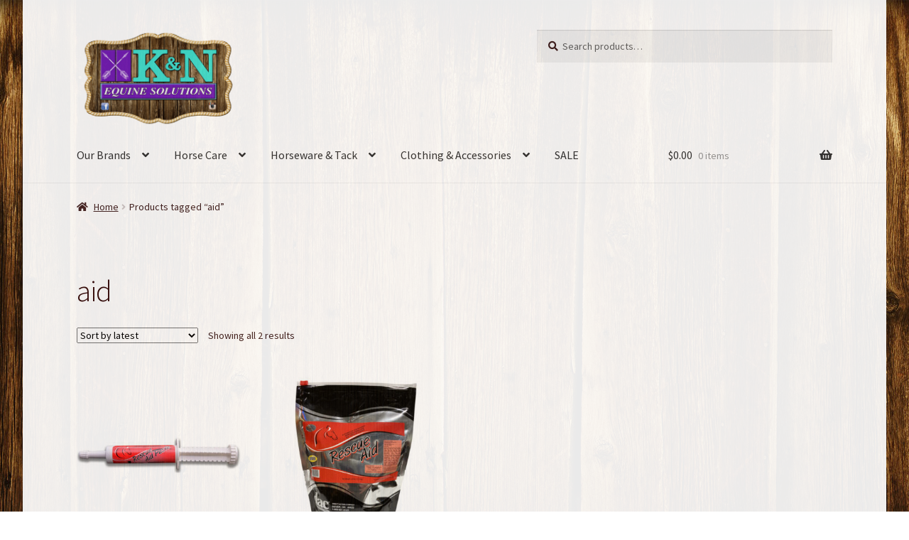

--- FILE ---
content_type: text/html; charset=UTF-8
request_url: https://kandnequinesolutions.com/product-tag/aid/
body_size: 20828
content:
<!doctype html>
<html lang="en-US">
<head>
<meta charset="UTF-8">
<meta name="viewport" content="width=device-width, initial-scale=1">
<link rel="profile" href="http://gmpg.org/xfn/11">
<link rel="pingback" href="https://kandnequinesolutions.com/xmlrpc.php">

<title>aid &#8211; K&amp;N Equine Solutions</title>
<meta name='robots' content='max-image-preview:large' />
	<style>img:is([sizes="auto" i], [sizes^="auto," i]) { contain-intrinsic-size: 3000px 1500px }</style>
	<!-- This site has installed PayPal for WooCommerce v4.1.24 - https://www.angelleye.com/product/woocommerce-paypal-plugin/ -->
<script>window._wca = window._wca || [];</script>
<link rel='dns-prefetch' href='//stats.wp.com' />
<link rel='dns-prefetch' href='//fonts.googleapis.com' />
<link rel='dns-prefetch' href='//use.fontawesome.com' />
<link rel='preconnect' href='//c0.wp.com' />
<link rel="alternate" type="application/rss+xml" title="K&amp;N Equine Solutions &raquo; Feed" href="https://kandnequinesolutions.com/feed/" />
<link rel="alternate" type="application/rss+xml" title="K&amp;N Equine Solutions &raquo; Comments Feed" href="https://kandnequinesolutions.com/comments/feed/" />
<link rel="alternate" type="application/rss+xml" title="K&amp;N Equine Solutions &raquo; aid Tag Feed" href="https://kandnequinesolutions.com/product-tag/aid/feed/" />
<script>
window._wpemojiSettings = {"baseUrl":"https:\/\/s.w.org\/images\/core\/emoji\/16.0.1\/72x72\/","ext":".png","svgUrl":"https:\/\/s.w.org\/images\/core\/emoji\/16.0.1\/svg\/","svgExt":".svg","source":{"concatemoji":"https:\/\/kandnequinesolutions.com\/wp-includes\/js\/wp-emoji-release.min.js?ver=6.8.3"}};
/*! This file is auto-generated */
!function(s,n){var o,i,e;function c(e){try{var t={supportTests:e,timestamp:(new Date).valueOf()};sessionStorage.setItem(o,JSON.stringify(t))}catch(e){}}function p(e,t,n){e.clearRect(0,0,e.canvas.width,e.canvas.height),e.fillText(t,0,0);var t=new Uint32Array(e.getImageData(0,0,e.canvas.width,e.canvas.height).data),a=(e.clearRect(0,0,e.canvas.width,e.canvas.height),e.fillText(n,0,0),new Uint32Array(e.getImageData(0,0,e.canvas.width,e.canvas.height).data));return t.every(function(e,t){return e===a[t]})}function u(e,t){e.clearRect(0,0,e.canvas.width,e.canvas.height),e.fillText(t,0,0);for(var n=e.getImageData(16,16,1,1),a=0;a<n.data.length;a++)if(0!==n.data[a])return!1;return!0}function f(e,t,n,a){switch(t){case"flag":return n(e,"\ud83c\udff3\ufe0f\u200d\u26a7\ufe0f","\ud83c\udff3\ufe0f\u200b\u26a7\ufe0f")?!1:!n(e,"\ud83c\udde8\ud83c\uddf6","\ud83c\udde8\u200b\ud83c\uddf6")&&!n(e,"\ud83c\udff4\udb40\udc67\udb40\udc62\udb40\udc65\udb40\udc6e\udb40\udc67\udb40\udc7f","\ud83c\udff4\u200b\udb40\udc67\u200b\udb40\udc62\u200b\udb40\udc65\u200b\udb40\udc6e\u200b\udb40\udc67\u200b\udb40\udc7f");case"emoji":return!a(e,"\ud83e\udedf")}return!1}function g(e,t,n,a){var r="undefined"!=typeof WorkerGlobalScope&&self instanceof WorkerGlobalScope?new OffscreenCanvas(300,150):s.createElement("canvas"),o=r.getContext("2d",{willReadFrequently:!0}),i=(o.textBaseline="top",o.font="600 32px Arial",{});return e.forEach(function(e){i[e]=t(o,e,n,a)}),i}function t(e){var t=s.createElement("script");t.src=e,t.defer=!0,s.head.appendChild(t)}"undefined"!=typeof Promise&&(o="wpEmojiSettingsSupports",i=["flag","emoji"],n.supports={everything:!0,everythingExceptFlag:!0},e=new Promise(function(e){s.addEventListener("DOMContentLoaded",e,{once:!0})}),new Promise(function(t){var n=function(){try{var e=JSON.parse(sessionStorage.getItem(o));if("object"==typeof e&&"number"==typeof e.timestamp&&(new Date).valueOf()<e.timestamp+604800&&"object"==typeof e.supportTests)return e.supportTests}catch(e){}return null}();if(!n){if("undefined"!=typeof Worker&&"undefined"!=typeof OffscreenCanvas&&"undefined"!=typeof URL&&URL.createObjectURL&&"undefined"!=typeof Blob)try{var e="postMessage("+g.toString()+"("+[JSON.stringify(i),f.toString(),p.toString(),u.toString()].join(",")+"));",a=new Blob([e],{type:"text/javascript"}),r=new Worker(URL.createObjectURL(a),{name:"wpTestEmojiSupports"});return void(r.onmessage=function(e){c(n=e.data),r.terminate(),t(n)})}catch(e){}c(n=g(i,f,p,u))}t(n)}).then(function(e){for(var t in e)n.supports[t]=e[t],n.supports.everything=n.supports.everything&&n.supports[t],"flag"!==t&&(n.supports.everythingExceptFlag=n.supports.everythingExceptFlag&&n.supports[t]);n.supports.everythingExceptFlag=n.supports.everythingExceptFlag&&!n.supports.flag,n.DOMReady=!1,n.readyCallback=function(){n.DOMReady=!0}}).then(function(){return e}).then(function(){var e;n.supports.everything||(n.readyCallback(),(e=n.source||{}).concatemoji?t(e.concatemoji):e.wpemoji&&e.twemoji&&(t(e.twemoji),t(e.wpemoji)))}))}((window,document),window._wpemojiSettings);
</script>
<link rel='stylesheet' id='woo-conditional-shipping-blocks-style-css' href='https://kandnequinesolutions.com/wp-content/plugins/woo-conditional-shipping-pro/frontend/css/woo-conditional-shipping.css?ver=3.6.0.free' media='all' />
<link rel='stylesheet' id='wp-components-css' href='https://c0.wp.com/c/6.8.3/wp-includes/css/dist/components/style.min.css' media='all' />
<link rel='stylesheet' id='flexible-shipping-ups-blocks-integration-frontend-css' href='https://kandnequinesolutions.com/wp-content/plugins/flexible-shipping-ups/build/point-selection-block-frontend.css?ver=1769177754' media='all' />
<link rel='stylesheet' id='flexible-shipping-ups-blocks-integration-editor-css' href='https://kandnequinesolutions.com/wp-content/plugins/flexible-shipping-ups/build/point-selection-block.css?ver=1769177754' media='all' />
<style id='wp-emoji-styles-inline-css'>

	img.wp-smiley, img.emoji {
		display: inline !important;
		border: none !important;
		box-shadow: none !important;
		height: 1em !important;
		width: 1em !important;
		margin: 0 0.07em !important;
		vertical-align: -0.1em !important;
		background: none !important;
		padding: 0 !important;
	}
</style>
<link rel='stylesheet' id='wp-block-library-css' href='https://c0.wp.com/c/6.8.3/wp-includes/css/dist/block-library/style.min.css' media='all' />
<style id='wp-block-library-theme-inline-css'>
.wp-block-audio :where(figcaption){color:#555;font-size:13px;text-align:center}.is-dark-theme .wp-block-audio :where(figcaption){color:#ffffffa6}.wp-block-audio{margin:0 0 1em}.wp-block-code{border:1px solid #ccc;border-radius:4px;font-family:Menlo,Consolas,monaco,monospace;padding:.8em 1em}.wp-block-embed :where(figcaption){color:#555;font-size:13px;text-align:center}.is-dark-theme .wp-block-embed :where(figcaption){color:#ffffffa6}.wp-block-embed{margin:0 0 1em}.blocks-gallery-caption{color:#555;font-size:13px;text-align:center}.is-dark-theme .blocks-gallery-caption{color:#ffffffa6}:root :where(.wp-block-image figcaption){color:#555;font-size:13px;text-align:center}.is-dark-theme :root :where(.wp-block-image figcaption){color:#ffffffa6}.wp-block-image{margin:0 0 1em}.wp-block-pullquote{border-bottom:4px solid;border-top:4px solid;color:currentColor;margin-bottom:1.75em}.wp-block-pullquote cite,.wp-block-pullquote footer,.wp-block-pullquote__citation{color:currentColor;font-size:.8125em;font-style:normal;text-transform:uppercase}.wp-block-quote{border-left:.25em solid;margin:0 0 1.75em;padding-left:1em}.wp-block-quote cite,.wp-block-quote footer{color:currentColor;font-size:.8125em;font-style:normal;position:relative}.wp-block-quote:where(.has-text-align-right){border-left:none;border-right:.25em solid;padding-left:0;padding-right:1em}.wp-block-quote:where(.has-text-align-center){border:none;padding-left:0}.wp-block-quote.is-large,.wp-block-quote.is-style-large,.wp-block-quote:where(.is-style-plain){border:none}.wp-block-search .wp-block-search__label{font-weight:700}.wp-block-search__button{border:1px solid #ccc;padding:.375em .625em}:where(.wp-block-group.has-background){padding:1.25em 2.375em}.wp-block-separator.has-css-opacity{opacity:.4}.wp-block-separator{border:none;border-bottom:2px solid;margin-left:auto;margin-right:auto}.wp-block-separator.has-alpha-channel-opacity{opacity:1}.wp-block-separator:not(.is-style-wide):not(.is-style-dots){width:100px}.wp-block-separator.has-background:not(.is-style-dots){border-bottom:none;height:1px}.wp-block-separator.has-background:not(.is-style-wide):not(.is-style-dots){height:2px}.wp-block-table{margin:0 0 1em}.wp-block-table td,.wp-block-table th{word-break:normal}.wp-block-table :where(figcaption){color:#555;font-size:13px;text-align:center}.is-dark-theme .wp-block-table :where(figcaption){color:#ffffffa6}.wp-block-video :where(figcaption){color:#555;font-size:13px;text-align:center}.is-dark-theme .wp-block-video :where(figcaption){color:#ffffffa6}.wp-block-video{margin:0 0 1em}:root :where(.wp-block-template-part.has-background){margin-bottom:0;margin-top:0;padding:1.25em 2.375em}
</style>
<style id='classic-theme-styles-inline-css'>
/*! This file is auto-generated */
.wp-block-button__link{color:#fff;background-color:#32373c;border-radius:9999px;box-shadow:none;text-decoration:none;padding:calc(.667em + 2px) calc(1.333em + 2px);font-size:1.125em}.wp-block-file__button{background:#32373c;color:#fff;text-decoration:none}
</style>
<link rel='stylesheet' id='mediaelement-css' href='https://c0.wp.com/c/6.8.3/wp-includes/js/mediaelement/mediaelementplayer-legacy.min.css' media='all' />
<link rel='stylesheet' id='wp-mediaelement-css' href='https://c0.wp.com/c/6.8.3/wp-includes/js/mediaelement/wp-mediaelement.min.css' media='all' />
<style id='jetpack-sharing-buttons-style-inline-css'>
.jetpack-sharing-buttons__services-list{display:flex;flex-direction:row;flex-wrap:wrap;gap:0;list-style-type:none;margin:5px;padding:0}.jetpack-sharing-buttons__services-list.has-small-icon-size{font-size:12px}.jetpack-sharing-buttons__services-list.has-normal-icon-size{font-size:16px}.jetpack-sharing-buttons__services-list.has-large-icon-size{font-size:24px}.jetpack-sharing-buttons__services-list.has-huge-icon-size{font-size:36px}@media print{.jetpack-sharing-buttons__services-list{display:none!important}}.editor-styles-wrapper .wp-block-jetpack-sharing-buttons{gap:0;padding-inline-start:0}ul.jetpack-sharing-buttons__services-list.has-background{padding:1.25em 2.375em}
</style>
<link rel='stylesheet' id='storefront-gutenberg-blocks-css' href='https://kandnequinesolutions.com/wp-content/themes/storefront/assets/css/base/gutenberg-blocks.css?ver=4.6.1' media='all' />
<style id='storefront-gutenberg-blocks-inline-css'>

				.wp-block-button__link:not(.has-text-color) {
					color: #333333;
				}

				.wp-block-button__link:not(.has-text-color):hover,
				.wp-block-button__link:not(.has-text-color):focus,
				.wp-block-button__link:not(.has-text-color):active {
					color: #333333;
				}

				.wp-block-button__link:not(.has-background) {
					background-color: #c5dddd;
				}

				.wp-block-button__link:not(.has-background):hover,
				.wp-block-button__link:not(.has-background):focus,
				.wp-block-button__link:not(.has-background):active {
					border-color: #acc4c4;
					background-color: #acc4c4;
				}

				.wc-block-grid__products .wc-block-grid__product .wp-block-button__link {
					background-color: #c5dddd;
					border-color: #c5dddd;
					color: #333333;
				}

				.wp-block-quote footer,
				.wp-block-quote cite,
				.wp-block-quote__citation {
					color: #3f1f1f;
				}

				.wp-block-pullquote cite,
				.wp-block-pullquote footer,
				.wp-block-pullquote__citation {
					color: #3f1f1f;
				}

				.wp-block-image figcaption {
					color: #3f1f1f;
				}

				.wp-block-separator.is-style-dots::before {
					color: #330909;
				}

				.wp-block-file a.wp-block-file__button {
					color: #333333;
					background-color: #c5dddd;
					border-color: #c5dddd;
				}

				.wp-block-file a.wp-block-file__button:hover,
				.wp-block-file a.wp-block-file__button:focus,
				.wp-block-file a.wp-block-file__button:active {
					color: #333333;
					background-color: #acc4c4;
				}

				.wp-block-code,
				.wp-block-preformatted pre {
					color: #3f1f1f;
				}

				.wp-block-table:not( .has-background ):not( .is-style-stripes ) tbody tr:nth-child(2n) td {
					background-color: #fdfdfd;
				}

				.wp-block-cover .wp-block-cover__inner-container h1:not(.has-text-color),
				.wp-block-cover .wp-block-cover__inner-container h2:not(.has-text-color),
				.wp-block-cover .wp-block-cover__inner-container h3:not(.has-text-color),
				.wp-block-cover .wp-block-cover__inner-container h4:not(.has-text-color),
				.wp-block-cover .wp-block-cover__inner-container h5:not(.has-text-color),
				.wp-block-cover .wp-block-cover__inner-container h6:not(.has-text-color) {
					color: #000000;
				}

				.wc-block-components-price-slider__range-input-progress,
				.rtl .wc-block-components-price-slider__range-input-progress {
					--range-color: #560000;
				}

				/* Target only IE11 */
				@media all and (-ms-high-contrast: none), (-ms-high-contrast: active) {
					.wc-block-components-price-slider__range-input-progress {
						background: #560000;
					}
				}

				.wc-block-components-button:not(.is-link) {
					background-color: #333333;
					color: #ffffff;
				}

				.wc-block-components-button:not(.is-link):hover,
				.wc-block-components-button:not(.is-link):focus,
				.wc-block-components-button:not(.is-link):active {
					background-color: #1a1a1a;
					color: #ffffff;
				}

				.wc-block-components-button:not(.is-link):disabled {
					background-color: #333333;
					color: #ffffff;
				}

				.wc-block-cart__submit-container {
					background-color: #ffffff;
				}

				.wc-block-cart__submit-container::before {
					color: rgba(220,220,220,0.5);
				}

				.wc-block-components-order-summary-item__quantity {
					background-color: #ffffff;
					border-color: #3f1f1f;
					box-shadow: 0 0 0 2px #ffffff;
					color: #3f1f1f;
				}
			
</style>
<style id='global-styles-inline-css'>
:root{--wp--preset--aspect-ratio--square: 1;--wp--preset--aspect-ratio--4-3: 4/3;--wp--preset--aspect-ratio--3-4: 3/4;--wp--preset--aspect-ratio--3-2: 3/2;--wp--preset--aspect-ratio--2-3: 2/3;--wp--preset--aspect-ratio--16-9: 16/9;--wp--preset--aspect-ratio--9-16: 9/16;--wp--preset--color--black: #000000;--wp--preset--color--cyan-bluish-gray: #abb8c3;--wp--preset--color--white: #ffffff;--wp--preset--color--pale-pink: #f78da7;--wp--preset--color--vivid-red: #cf2e2e;--wp--preset--color--luminous-vivid-orange: #ff6900;--wp--preset--color--luminous-vivid-amber: #fcb900;--wp--preset--color--light-green-cyan: #7bdcb5;--wp--preset--color--vivid-green-cyan: #00d084;--wp--preset--color--pale-cyan-blue: #8ed1fc;--wp--preset--color--vivid-cyan-blue: #0693e3;--wp--preset--color--vivid-purple: #9b51e0;--wp--preset--gradient--vivid-cyan-blue-to-vivid-purple: linear-gradient(135deg,rgba(6,147,227,1) 0%,rgb(155,81,224) 100%);--wp--preset--gradient--light-green-cyan-to-vivid-green-cyan: linear-gradient(135deg,rgb(122,220,180) 0%,rgb(0,208,130) 100%);--wp--preset--gradient--luminous-vivid-amber-to-luminous-vivid-orange: linear-gradient(135deg,rgba(252,185,0,1) 0%,rgba(255,105,0,1) 100%);--wp--preset--gradient--luminous-vivid-orange-to-vivid-red: linear-gradient(135deg,rgba(255,105,0,1) 0%,rgb(207,46,46) 100%);--wp--preset--gradient--very-light-gray-to-cyan-bluish-gray: linear-gradient(135deg,rgb(238,238,238) 0%,rgb(169,184,195) 100%);--wp--preset--gradient--cool-to-warm-spectrum: linear-gradient(135deg,rgb(74,234,220) 0%,rgb(151,120,209) 20%,rgb(207,42,186) 40%,rgb(238,44,130) 60%,rgb(251,105,98) 80%,rgb(254,248,76) 100%);--wp--preset--gradient--blush-light-purple: linear-gradient(135deg,rgb(255,206,236) 0%,rgb(152,150,240) 100%);--wp--preset--gradient--blush-bordeaux: linear-gradient(135deg,rgb(254,205,165) 0%,rgb(254,45,45) 50%,rgb(107,0,62) 100%);--wp--preset--gradient--luminous-dusk: linear-gradient(135deg,rgb(255,203,112) 0%,rgb(199,81,192) 50%,rgb(65,88,208) 100%);--wp--preset--gradient--pale-ocean: linear-gradient(135deg,rgb(255,245,203) 0%,rgb(182,227,212) 50%,rgb(51,167,181) 100%);--wp--preset--gradient--electric-grass: linear-gradient(135deg,rgb(202,248,128) 0%,rgb(113,206,126) 100%);--wp--preset--gradient--midnight: linear-gradient(135deg,rgb(2,3,129) 0%,rgb(40,116,252) 100%);--wp--preset--font-size--small: 14px;--wp--preset--font-size--medium: 23px;--wp--preset--font-size--large: 26px;--wp--preset--font-size--x-large: 42px;--wp--preset--font-size--normal: 16px;--wp--preset--font-size--huge: 37px;--wp--preset--spacing--20: 0.44rem;--wp--preset--spacing--30: 0.67rem;--wp--preset--spacing--40: 1rem;--wp--preset--spacing--50: 1.5rem;--wp--preset--spacing--60: 2.25rem;--wp--preset--spacing--70: 3.38rem;--wp--preset--spacing--80: 5.06rem;--wp--preset--shadow--natural: 6px 6px 9px rgba(0, 0, 0, 0.2);--wp--preset--shadow--deep: 12px 12px 50px rgba(0, 0, 0, 0.4);--wp--preset--shadow--sharp: 6px 6px 0px rgba(0, 0, 0, 0.2);--wp--preset--shadow--outlined: 6px 6px 0px -3px rgba(255, 255, 255, 1), 6px 6px rgba(0, 0, 0, 1);--wp--preset--shadow--crisp: 6px 6px 0px rgba(0, 0, 0, 1);}:root :where(.is-layout-flow) > :first-child{margin-block-start: 0;}:root :where(.is-layout-flow) > :last-child{margin-block-end: 0;}:root :where(.is-layout-flow) > *{margin-block-start: 24px;margin-block-end: 0;}:root :where(.is-layout-constrained) > :first-child{margin-block-start: 0;}:root :where(.is-layout-constrained) > :last-child{margin-block-end: 0;}:root :where(.is-layout-constrained) > *{margin-block-start: 24px;margin-block-end: 0;}:root :where(.is-layout-flex){gap: 24px;}:root :where(.is-layout-grid){gap: 24px;}body .is-layout-flex{display: flex;}.is-layout-flex{flex-wrap: wrap;align-items: center;}.is-layout-flex > :is(*, div){margin: 0;}body .is-layout-grid{display: grid;}.is-layout-grid > :is(*, div){margin: 0;}.has-black-color{color: var(--wp--preset--color--black) !important;}.has-cyan-bluish-gray-color{color: var(--wp--preset--color--cyan-bluish-gray) !important;}.has-white-color{color: var(--wp--preset--color--white) !important;}.has-pale-pink-color{color: var(--wp--preset--color--pale-pink) !important;}.has-vivid-red-color{color: var(--wp--preset--color--vivid-red) !important;}.has-luminous-vivid-orange-color{color: var(--wp--preset--color--luminous-vivid-orange) !important;}.has-luminous-vivid-amber-color{color: var(--wp--preset--color--luminous-vivid-amber) !important;}.has-light-green-cyan-color{color: var(--wp--preset--color--light-green-cyan) !important;}.has-vivid-green-cyan-color{color: var(--wp--preset--color--vivid-green-cyan) !important;}.has-pale-cyan-blue-color{color: var(--wp--preset--color--pale-cyan-blue) !important;}.has-vivid-cyan-blue-color{color: var(--wp--preset--color--vivid-cyan-blue) !important;}.has-vivid-purple-color{color: var(--wp--preset--color--vivid-purple) !important;}.has-black-background-color{background-color: var(--wp--preset--color--black) !important;}.has-cyan-bluish-gray-background-color{background-color: var(--wp--preset--color--cyan-bluish-gray) !important;}.has-white-background-color{background-color: var(--wp--preset--color--white) !important;}.has-pale-pink-background-color{background-color: var(--wp--preset--color--pale-pink) !important;}.has-vivid-red-background-color{background-color: var(--wp--preset--color--vivid-red) !important;}.has-luminous-vivid-orange-background-color{background-color: var(--wp--preset--color--luminous-vivid-orange) !important;}.has-luminous-vivid-amber-background-color{background-color: var(--wp--preset--color--luminous-vivid-amber) !important;}.has-light-green-cyan-background-color{background-color: var(--wp--preset--color--light-green-cyan) !important;}.has-vivid-green-cyan-background-color{background-color: var(--wp--preset--color--vivid-green-cyan) !important;}.has-pale-cyan-blue-background-color{background-color: var(--wp--preset--color--pale-cyan-blue) !important;}.has-vivid-cyan-blue-background-color{background-color: var(--wp--preset--color--vivid-cyan-blue) !important;}.has-vivid-purple-background-color{background-color: var(--wp--preset--color--vivid-purple) !important;}.has-black-border-color{border-color: var(--wp--preset--color--black) !important;}.has-cyan-bluish-gray-border-color{border-color: var(--wp--preset--color--cyan-bluish-gray) !important;}.has-white-border-color{border-color: var(--wp--preset--color--white) !important;}.has-pale-pink-border-color{border-color: var(--wp--preset--color--pale-pink) !important;}.has-vivid-red-border-color{border-color: var(--wp--preset--color--vivid-red) !important;}.has-luminous-vivid-orange-border-color{border-color: var(--wp--preset--color--luminous-vivid-orange) !important;}.has-luminous-vivid-amber-border-color{border-color: var(--wp--preset--color--luminous-vivid-amber) !important;}.has-light-green-cyan-border-color{border-color: var(--wp--preset--color--light-green-cyan) !important;}.has-vivid-green-cyan-border-color{border-color: var(--wp--preset--color--vivid-green-cyan) !important;}.has-pale-cyan-blue-border-color{border-color: var(--wp--preset--color--pale-cyan-blue) !important;}.has-vivid-cyan-blue-border-color{border-color: var(--wp--preset--color--vivid-cyan-blue) !important;}.has-vivid-purple-border-color{border-color: var(--wp--preset--color--vivid-purple) !important;}.has-vivid-cyan-blue-to-vivid-purple-gradient-background{background: var(--wp--preset--gradient--vivid-cyan-blue-to-vivid-purple) !important;}.has-light-green-cyan-to-vivid-green-cyan-gradient-background{background: var(--wp--preset--gradient--light-green-cyan-to-vivid-green-cyan) !important;}.has-luminous-vivid-amber-to-luminous-vivid-orange-gradient-background{background: var(--wp--preset--gradient--luminous-vivid-amber-to-luminous-vivid-orange) !important;}.has-luminous-vivid-orange-to-vivid-red-gradient-background{background: var(--wp--preset--gradient--luminous-vivid-orange-to-vivid-red) !important;}.has-very-light-gray-to-cyan-bluish-gray-gradient-background{background: var(--wp--preset--gradient--very-light-gray-to-cyan-bluish-gray) !important;}.has-cool-to-warm-spectrum-gradient-background{background: var(--wp--preset--gradient--cool-to-warm-spectrum) !important;}.has-blush-light-purple-gradient-background{background: var(--wp--preset--gradient--blush-light-purple) !important;}.has-blush-bordeaux-gradient-background{background: var(--wp--preset--gradient--blush-bordeaux) !important;}.has-luminous-dusk-gradient-background{background: var(--wp--preset--gradient--luminous-dusk) !important;}.has-pale-ocean-gradient-background{background: var(--wp--preset--gradient--pale-ocean) !important;}.has-electric-grass-gradient-background{background: var(--wp--preset--gradient--electric-grass) !important;}.has-midnight-gradient-background{background: var(--wp--preset--gradient--midnight) !important;}.has-small-font-size{font-size: var(--wp--preset--font-size--small) !important;}.has-medium-font-size{font-size: var(--wp--preset--font-size--medium) !important;}.has-large-font-size{font-size: var(--wp--preset--font-size--large) !important;}.has-x-large-font-size{font-size: var(--wp--preset--font-size--x-large) !important;}
:root :where(.wp-block-pullquote){font-size: 1.5em;line-height: 1.6;}
</style>
<link rel='stylesheet' id='foobox-free-min-css' href='https://kandnequinesolutions.com/wp-content/plugins/foobox-image-lightbox/free/css/foobox.free.min.css?ver=2.7.41' media='all' />
<link rel='stylesheet' id='smart-search-css' href='https://kandnequinesolutions.com/wp-content/plugins/smart-woocommerce-search/assets/dist/css/general.css?ver=2.15.0' media='all' />
<style id='smart-search-inline-css'>
.widget_search .smart-search-suggestions .smart-search-post-icon{width:50px;}.wp-block-search.sws-search-block-default .smart-search-suggestions .smart-search-post-icon{width:50px;}.widget_product_search .smart-search-suggestions .smart-search-post-icon{width:50px;}.wp-block-search.sws-search-block-product .smart-search-suggestions .smart-search-post-icon{width:50px;}
</style>
<style id='woocommerce-inline-inline-css'>
.woocommerce form .form-row .required { visibility: visible; }
</style>
<link rel='stylesheet' id='wt-smart-coupon-for-woo-css' href='https://kandnequinesolutions.com/wp-content/plugins/wt-smart-coupons-for-woocommerce/public/css/wt-smart-coupon-public.css?ver=2.2.7' media='all' />
<link rel='stylesheet' id='wpos-slick-style-css' href='https://kandnequinesolutions.com/wp-content/plugins/woo-product-slider-and-carousel-with-category/assets/css/slick.css?ver=3.0.3' media='all' />
<link rel='stylesheet' id='wcpscwc-public-style-css' href='https://kandnequinesolutions.com/wp-content/plugins/woo-product-slider-and-carousel-with-category/assets/css/wcpscwc-public.css?ver=3.0.3' media='all' />
<link rel='stylesheet' id='woo_conditional_shipping_css-css' href='https://kandnequinesolutions.com/wp-content/plugins/woo-conditional-shipping-pro/includes/frontend/../../frontend/css/woo-conditional-shipping.css?ver=3.6.0.free' media='all' />
<link rel='stylesheet' id='brands-styles-css' href='https://c0.wp.com/p/woocommerce/10.2.3/assets/css/brands.css' media='all' />
<link rel='stylesheet' id='parente2-style-css' href='https://kandnequinesolutions.com/wp-content/themes/storefront/style.css?ver=6.8.3' media='all' />
<link rel='stylesheet' id='childe2-style-css' href='https://kandnequinesolutions.com/wp-content/themes/storefrontchild/style.css?ver=6.8.3' media='all' />
<link rel='stylesheet' id='storefront-style-css' href='https://kandnequinesolutions.com/wp-content/themes/storefront/style.css?ver=4.6.1' media='all' />
<style id='storefront-style-inline-css'>

			.main-navigation ul li a,
			.site-title a,
			ul.menu li a,
			.site-branding h1 a,
			button.menu-toggle,
			button.menu-toggle:hover,
			.handheld-navigation .dropdown-toggle {
				color: #333333;
			}

			button.menu-toggle,
			button.menu-toggle:hover {
				border-color: #333333;
			}

			.main-navigation ul li a:hover,
			.main-navigation ul li:hover > a,
			.site-title a:hover,
			.site-header ul.menu li.current-menu-item > a {
				color: #747474;
			}

			table:not( .has-background ) th {
				background-color: #f8f8f8;
			}

			table:not( .has-background ) tbody td {
				background-color: #fdfdfd;
			}

			table:not( .has-background ) tbody tr:nth-child(2n) td,
			fieldset,
			fieldset legend {
				background-color: #fbfbfb;
			}

			.site-header,
			.secondary-navigation ul ul,
			.main-navigation ul.menu > li.menu-item-has-children:after,
			.secondary-navigation ul.menu ul,
			.storefront-handheld-footer-bar,
			.storefront-handheld-footer-bar ul li > a,
			.storefront-handheld-footer-bar ul li.search .site-search,
			button.menu-toggle,
			button.menu-toggle:hover {
				background-color: #ffffff;
			}

			p.site-description,
			.site-header,
			.storefront-handheld-footer-bar {
				color: #404040;
			}

			button.menu-toggle:after,
			button.menu-toggle:before,
			button.menu-toggle span:before {
				background-color: #333333;
			}

			h1, h2, h3, h4, h5, h6, .wc-block-grid__product-title {
				color: #330909;
			}

			.widget h1 {
				border-bottom-color: #330909;
			}

			body,
			.secondary-navigation a {
				color: #3f1f1f;
			}

			.widget-area .widget a,
			.hentry .entry-header .posted-on a,
			.hentry .entry-header .post-author a,
			.hentry .entry-header .post-comments a,
			.hentry .entry-header .byline a {
				color: #442424;
			}

			a {
				color: #560000;
			}

			a:focus,
			button:focus,
			.button.alt:focus,
			input:focus,
			textarea:focus,
			input[type="button"]:focus,
			input[type="reset"]:focus,
			input[type="submit"]:focus,
			input[type="email"]:focus,
			input[type="tel"]:focus,
			input[type="url"]:focus,
			input[type="password"]:focus,
			input[type="search"]:focus {
				outline-color: #560000;
			}

			button, input[type="button"], input[type="reset"], input[type="submit"], .button, .widget a.button {
				background-color: #c5dddd;
				border-color: #c5dddd;
				color: #333333;
			}

			button:hover, input[type="button"]:hover, input[type="reset"]:hover, input[type="submit"]:hover, .button:hover, .widget a.button:hover {
				background-color: #acc4c4;
				border-color: #acc4c4;
				color: #333333;
			}

			button.alt, input[type="button"].alt, input[type="reset"].alt, input[type="submit"].alt, .button.alt, .widget-area .widget a.button.alt {
				background-color: #333333;
				border-color: #333333;
				color: #ffffff;
			}

			button.alt:hover, input[type="button"].alt:hover, input[type="reset"].alt:hover, input[type="submit"].alt:hover, .button.alt:hover, .widget-area .widget a.button.alt:hover {
				background-color: #1a1a1a;
				border-color: #1a1a1a;
				color: #ffffff;
			}

			.pagination .page-numbers li .page-numbers.current {
				background-color: #e6e6e6;
				color: #351515;
			}

			#comments .comment-list .comment-content .comment-text {
				background-color: #f8f8f8;
			}

			.site-footer {
				background-color: #f0f0f0;
				color: #6d6d6d;
			}

			.site-footer a:not(.button):not(.components-button) {
				color: #333333;
			}

			.site-footer .storefront-handheld-footer-bar a:not(.button):not(.components-button) {
				color: #333333;
			}

			.site-footer h1, .site-footer h2, .site-footer h3, .site-footer h4, .site-footer h5, .site-footer h6, .site-footer .widget .widget-title, .site-footer .widget .widgettitle {
				color: #333333;
			}

			.page-template-template-homepage.has-post-thumbnail .type-page.has-post-thumbnail .entry-title {
				color: #000000;
			}

			.page-template-template-homepage.has-post-thumbnail .type-page.has-post-thumbnail .entry-content {
				color: #000000;
			}

			@media screen and ( min-width: 768px ) {
				.secondary-navigation ul.menu a:hover {
					color: #595959;
				}

				.secondary-navigation ul.menu a {
					color: #404040;
				}

				.main-navigation ul.menu ul.sub-menu,
				.main-navigation ul.nav-menu ul.children {
					background-color: #f0f0f0;
				}

				.site-header {
					border-bottom-color: #f0f0f0;
				}
			}

				.sp-fixed-width .site {
					background-color:#ffffff;
				}
			

				.checkout-slides .sp-checkout-control-nav li a:after {
					background-color:#ffffff;
					border: 4px solid #d7d7d7;
				}

				.checkout-slides .sp-checkout-control-nav li:nth-child(2) a.flex-active:after {
					border: 4px solid #d7d7d7;
				}

				.checkout-slides .sp-checkout-control-nav li a:before,
				.checkout-slides .sp-checkout-control-nav li:nth-child(2) a.flex-active:before  {
					background-color:#d7d7d7;
				}

				.checkout-slides .sp-checkout-control-nav li:nth-child(2) a:before {
					background-color:#ebebeb;
				}

				.checkout-slides .sp-checkout-control-nav li:nth-child(2) a:after {
					border: 4px solid #ebebeb;
				}
			
</style>
<link rel='stylesheet' id='storefront-icons-css' href='https://kandnequinesolutions.com/wp-content/themes/storefront/assets/css/base/icons.css?ver=4.6.1' media='all' />
<link rel='stylesheet' id='storefront-fonts-css' href='https://fonts.googleapis.com/css?family=Source+Sans+Pro%3A400%2C300%2C300italic%2C400italic%2C600%2C700%2C900&#038;subset=latin%2Clatin-ext&#038;ver=4.6.1' media='all' />
<link rel='stylesheet' id='storefront-jetpack-widgets-css' href='https://kandnequinesolutions.com/wp-content/themes/storefront/assets/css/jetpack/widgets.css?ver=4.6.1' media='all' />
<link rel='stylesheet' id='pwb-styles-frontend-css' href='https://kandnequinesolutions.com/wp-content/plugins/perfect-woocommerce-brands/build/frontend/css/style.css?ver=3.6.8' media='all' />
<link rel='stylesheet' id='sph-styles-css' href='https://kandnequinesolutions.com/wp-content/plugins/storefront-parallax-hero/assets/css/style.css?ver=6.8.3' media='all' />
<style id='sph-styles-inline-css'>

		.sph-hero a:not(.button) {
			color: #96588a;
		}

		.overlay.animated h1:after {
			color: #ffffff;
		}

		.overlay.animated span:before {
			background-color: #560000;
		}
</style>
<link rel='stylesheet' id='storefront-woocommerce-style-css' href='https://kandnequinesolutions.com/wp-content/themes/storefront/assets/css/woocommerce/woocommerce.css?ver=4.6.1' media='all' />
<style id='storefront-woocommerce-style-inline-css'>
@font-face {
				font-family: star;
				src: url(https://kandnequinesolutions.com/wp-content/plugins/woocommerce/assets/fonts/star.eot);
				src:
					url(https://kandnequinesolutions.com/wp-content/plugins/woocommerce/assets/fonts/star.eot?#iefix) format("embedded-opentype"),
					url(https://kandnequinesolutions.com/wp-content/plugins/woocommerce/assets/fonts/star.woff) format("woff"),
					url(https://kandnequinesolutions.com/wp-content/plugins/woocommerce/assets/fonts/star.ttf) format("truetype"),
					url(https://kandnequinesolutions.com/wp-content/plugins/woocommerce/assets/fonts/star.svg#star) format("svg");
				font-weight: 400;
				font-style: normal;
			}
			@font-face {
				font-family: WooCommerce;
				src: url(https://kandnequinesolutions.com/wp-content/plugins/woocommerce/assets/fonts/WooCommerce.eot);
				src:
					url(https://kandnequinesolutions.com/wp-content/plugins/woocommerce/assets/fonts/WooCommerce.eot?#iefix) format("embedded-opentype"),
					url(https://kandnequinesolutions.com/wp-content/plugins/woocommerce/assets/fonts/WooCommerce.woff) format("woff"),
					url(https://kandnequinesolutions.com/wp-content/plugins/woocommerce/assets/fonts/WooCommerce.ttf) format("truetype"),
					url(https://kandnequinesolutions.com/wp-content/plugins/woocommerce/assets/fonts/WooCommerce.svg#WooCommerce) format("svg");
				font-weight: 400;
				font-style: normal;
			}

			a.cart-contents,
			.site-header-cart .widget_shopping_cart a {
				color: #333333;
			}

			a.cart-contents:hover,
			.site-header-cart .widget_shopping_cart a:hover,
			.site-header-cart:hover > li > a {
				color: #747474;
			}

			table.cart td.product-remove,
			table.cart td.actions {
				border-top-color: #ffffff;
			}

			.storefront-handheld-footer-bar ul li.cart .count {
				background-color: #333333;
				color: #ffffff;
				border-color: #ffffff;
			}

			.woocommerce-tabs ul.tabs li.active a,
			ul.products li.product .price,
			.onsale,
			.wc-block-grid__product-onsale,
			.widget_search form:before,
			.widget_product_search form:before {
				color: #3f1f1f;
			}

			.woocommerce-breadcrumb a,
			a.woocommerce-review-link,
			.product_meta a {
				color: #442424;
			}

			.wc-block-grid__product-onsale,
			.onsale {
				border-color: #3f1f1f;
			}

			.star-rating span:before,
			.quantity .plus, .quantity .minus,
			p.stars a:hover:after,
			p.stars a:after,
			.star-rating span:before,
			#payment .payment_methods li input[type=radio]:first-child:checked+label:before {
				color: #560000;
			}

			.widget_price_filter .ui-slider .ui-slider-range,
			.widget_price_filter .ui-slider .ui-slider-handle {
				background-color: #560000;
			}

			.order_details {
				background-color: #f8f8f8;
			}

			.order_details > li {
				border-bottom: 1px dotted #e3e3e3;
			}

			.order_details:before,
			.order_details:after {
				background: -webkit-linear-gradient(transparent 0,transparent 0),-webkit-linear-gradient(135deg,#f8f8f8 33.33%,transparent 33.33%),-webkit-linear-gradient(45deg,#f8f8f8 33.33%,transparent 33.33%)
			}

			#order_review {
				background-color: #ffffff;
			}

			#payment .payment_methods > li .payment_box,
			#payment .place-order {
				background-color: #fafafa;
			}

			#payment .payment_methods > li:not(.woocommerce-notice) {
				background-color: #f5f5f5;
			}

			#payment .payment_methods > li:not(.woocommerce-notice):hover {
				background-color: #f0f0f0;
			}

			.woocommerce-pagination .page-numbers li .page-numbers.current {
				background-color: #e6e6e6;
				color: #351515;
			}

			.wc-block-grid__product-onsale,
			.onsale,
			.woocommerce-pagination .page-numbers li .page-numbers:not(.current) {
				color: #3f1f1f;
			}

			p.stars a:before,
			p.stars a:hover~a:before,
			p.stars.selected a.active~a:before {
				color: #3f1f1f;
			}

			p.stars.selected a.active:before,
			p.stars:hover a:before,
			p.stars.selected a:not(.active):before,
			p.stars.selected a.active:before {
				color: #560000;
			}

			.single-product div.product .woocommerce-product-gallery .woocommerce-product-gallery__trigger {
				background-color: #c5dddd;
				color: #333333;
			}

			.single-product div.product .woocommerce-product-gallery .woocommerce-product-gallery__trigger:hover {
				background-color: #acc4c4;
				border-color: #acc4c4;
				color: #333333;
			}

			.button.added_to_cart:focus,
			.button.wc-forward:focus {
				outline-color: #560000;
			}

			.added_to_cart,
			.site-header-cart .widget_shopping_cart a.button,
			.wc-block-grid__products .wc-block-grid__product .wp-block-button__link {
				background-color: #c5dddd;
				border-color: #c5dddd;
				color: #333333;
			}

			.added_to_cart:hover,
			.site-header-cart .widget_shopping_cart a.button:hover,
			.wc-block-grid__products .wc-block-grid__product .wp-block-button__link:hover {
				background-color: #acc4c4;
				border-color: #acc4c4;
				color: #333333;
			}

			.added_to_cart.alt, .added_to_cart, .widget a.button.checkout {
				background-color: #333333;
				border-color: #333333;
				color: #ffffff;
			}

			.added_to_cart.alt:hover, .added_to_cart:hover, .widget a.button.checkout:hover {
				background-color: #1a1a1a;
				border-color: #1a1a1a;
				color: #ffffff;
			}

			.button.loading {
				color: #c5dddd;
			}

			.button.loading:hover {
				background-color: #c5dddd;
			}

			.button.loading:after {
				color: #333333;
			}

			@media screen and ( min-width: 768px ) {
				.site-header-cart .widget_shopping_cart,
				.site-header .product_list_widget li .quantity {
					color: #404040;
				}

				.site-header-cart .widget_shopping_cart .buttons,
				.site-header-cart .widget_shopping_cart .total {
					background-color: #f5f5f5;
				}

				.site-header-cart .widget_shopping_cart {
					background-color: #f0f0f0;
				}
			}
				.storefront-product-pagination a {
					color: #3f1f1f;
					background-color: #ffffff;
				}
				.storefront-sticky-add-to-cart {
					color: #3f1f1f;
					background-color: #ffffff;
				}

				.storefront-sticky-add-to-cart a:not(.button) {
					color: #333333;
				}

				.woocommerce-message {
					background-color: #14ccc5 !important;
					color: #ffffff !important;
				}

				.woocommerce-message a,
				.woocommerce-message a:hover,
				.woocommerce-message .button,
				.woocommerce-message .button:hover {
					color: #ffffff !important;
				}

				.woocommerce-info {
					background-color: #6613bf !important;
					color: #ffffff !important;
				}

				.woocommerce-info a,
				.woocommerce-info a:hover,
				.woocommerce-info .button,
				.woocommerce-info .button:hover {
					color: #ffffff !important;
				}

				.woocommerce-error {
					background-color: #ef1c1c !important;
					color: #ffffff !important;
				}

				.woocommerce-error a,
				.woocommerce-error a:hover,
				.woocommerce-error .button,
				.woocommerce-error .button:hover {
					color: #ffffff !important;
				}

			

				.star-rating span:before,
				.star-rating:before {
					color: #FFA200 !important;
				}

				.star-rating:before {
					opacity: 0.25 !important;
				}
			
</style>
<link rel='stylesheet' id='storefront-child-style-css' href='https://kandnequinesolutions.com/wp-content/themes/storefrontchild/style.css?ver=1.0' media='all' />
<link rel='stylesheet' id='storefront-woocommerce-brands-style-css' href='https://kandnequinesolutions.com/wp-content/themes/storefront/assets/css/woocommerce/extensions/brands.css?ver=4.6.1' media='all' />
<link rel='stylesheet' id='sp-header-frontend-css' href='https://kandnequinesolutions.com/wp-content/plugins/storefront-powerpack/includes/customizer/header/assets/css/sp-header-frontend.css?ver=1.5.0' media='all' />
<link rel='stylesheet' id='sp-layout-css' href='https://kandnequinesolutions.com/wp-content/plugins/storefront-powerpack/includes/customizer/layout/assets/css/layout.css?ver=1.5.0' media='all' />
<link rel='stylesheet' id='sp-styles-css' href='https://kandnequinesolutions.com/wp-content/plugins/storefront-powerpack/assets/css/style.css?ver=1.5.0' media='all' />
<link rel='stylesheet' id='sfb-styles-css' href='https://kandnequinesolutions.com/wp-content/plugins/storefront-footer-bar/assets/css/style.css?ver=6.8.3' media='all' />
<style id='sfb-styles-inline-css'>

		.sfb-footer-bar {
			background-color: #eaeaea;
		}

		.sfb-footer-bar .widget {
			color: #9aa0a7;
		}

		.sfb-footer-bar .widget h1,
		.sfb-footer-bar .widget h2,
		.sfb-footer-bar .widget h3,
		.sfb-footer-bar .widget h4,
		.sfb-footer-bar .widget h5,
		.sfb-footer-bar .widget h6 {
			color: #ffffff;
		}

		.sfb-footer-bar .widget a {
			color: #ffffff;
		}
</style>
<link rel='stylesheet' id='font-awesome-5-brands-css' href='//use.fontawesome.com/releases/v5.0.13/css/brands.css?ver=6.8.3' media='all' />
<link rel='stylesheet' id='sps-styles-css' href='https://kandnequinesolutions.com/wp-content/plugins/storefront-product-sharing/assets/css/style.css?ver=6.8.3' media='all' />
<link rel='stylesheet' id='sr-styles-css' href='https://kandnequinesolutions.com/wp-content/plugins/storefront-reviews/assets/css/style.css?ver=6.8.3' media='all' />
<style id='sr-styles-inline-css'>

		.style-2 .sr-review-content {
			background-color: #ffffff;
		}

		.style-2 .sr-review-content:after {
			border-top-color: #ffffff !important;
		}

		.star-rating span:before,
		.star-rating:before {
			color: #7d07ed;
		}

		.star-rating:before {
			opacity: 0.25;
		}

		.sr-carousel .owl-prev:before, .sr-carousel .owl-next:before {
			color: #560000;
		}

		ul.product-reviews li.product-review.style-3 .inner {
			background-color: rgba( 255, 255, 255,0.8 );
		}
</style>
<link rel='stylesheet' id='storefront-mega-menus-frontend-css' href='https://kandnequinesolutions.com/wp-content/plugins/storefront-mega-menus/assets/css/frontend.css?ver=1.6.2' media='all' />
<style id='storefront-mega-menus-frontend-inline-css'>

			.smm-mega-menu {
				background-color: #ffffff;
			}

			.main-navigation ul li.smm-active .smm-mega-menu a.button {
				background-color: #c5dddd !important;
				border-color: #c5dddd !important;
				color: #333333 !important;
			}

			.main-navigation ul li.smm-active .smm-mega-menu a.button:hover {
				background-color: #acc4c4 !important;
				border-color: #acc4c4 !important;
				color: #333333 !important;
			}

			.main-navigation ul li.smm-active .smm-mega-menu a.added_to_cart {
				background-color: #333333 !important;
				border-color: #333333 !important;
				color: #ffffff !important;
			}

			.main-navigation ul li.smm-active .smm-mega-menu a.added_to_cart:hover {
				background-color: #1a1a1a !important;
				border-color: #1a1a1a !important;
				color: #ffffff !important;
			}

			.main-navigation ul li.smm-active .widget h3.widget-title,
			.main-navigation ul li.smm-active li ul.products li.product h3 {
				color: #404040;
			}

			.main-navigation ul li.smm-active ul.sub-menu li a {
				color: #333333;
			}
</style>
<script src="https://c0.wp.com/c/6.8.3/wp-includes/js/jquery/jquery.min.js" id="jquery-core-js"></script>
<script src="https://c0.wp.com/c/6.8.3/wp-includes/js/jquery/jquery-migrate.min.js" id="jquery-migrate-js"></script>
<script id="jquery-js-after">
if (typeof (window.wpfReadyList) == "undefined") {
			var v = jQuery.fn.jquery;
			if (v && parseInt(v) >= 3 && window.self === window.top) {
				var readyList=[];
				window.originalReadyMethod = jQuery.fn.ready;
				jQuery.fn.ready = function(){
					if(arguments.length && arguments.length > 0 && typeof arguments[0] === "function") {
						readyList.push({"c": this, "a": arguments});
					}
					return window.originalReadyMethod.apply( this, arguments );
				};
				window.wpfReadyList = readyList;
			}}
</script>
<script src="https://c0.wp.com/p/woocommerce/10.2.3/assets/js/jquery-blockui/jquery.blockUI.min.js" id="jquery-blockui-js" defer data-wp-strategy="defer"></script>
<script id="wc-add-to-cart-js-extra">
var wc_add_to_cart_params = {"ajax_url":"\/wp-admin\/admin-ajax.php","wc_ajax_url":"\/?wc-ajax=%%endpoint%%","i18n_view_cart":"View cart","cart_url":"https:\/\/kandnequinesolutions.com\/cart\/","is_cart":"","cart_redirect_after_add":"no"};
</script>
<script src="https://c0.wp.com/p/woocommerce/10.2.3/assets/js/frontend/add-to-cart.min.js" id="wc-add-to-cart-js" defer data-wp-strategy="defer"></script>
<script src="https://c0.wp.com/p/woocommerce/10.2.3/assets/js/js-cookie/js.cookie.min.js" id="js-cookie-js" defer data-wp-strategy="defer"></script>
<script id="woocommerce-js-extra">
var woocommerce_params = {"ajax_url":"\/wp-admin\/admin-ajax.php","wc_ajax_url":"\/?wc-ajax=%%endpoint%%","i18n_password_show":"Show password","i18n_password_hide":"Hide password"};
</script>
<script src="https://c0.wp.com/p/woocommerce/10.2.3/assets/js/frontend/woocommerce.min.js" id="woocommerce-js" defer data-wp-strategy="defer"></script>
<script id="wt-smart-coupon-for-woo-js-extra">
var WTSmartCouponOBJ = {"ajaxurl":"https:\/\/kandnequinesolutions.com\/wp-admin\/admin-ajax.php","wc_ajax_url":"https:\/\/kandnequinesolutions.com\/?wc-ajax=","nonces":{"public":"fb6d7a9a77","apply_coupon":"d34ab2df7a"},"labels":{"please_wait":"Please wait...","choose_variation":"Please choose a variation","error":"Error !!!"},"shipping_method":[],"payment_method":"","is_cart":""};
</script>
<script src="https://kandnequinesolutions.com/wp-content/plugins/wt-smart-coupons-for-woocommerce/public/js/wt-smart-coupon-public.js?ver=2.2.7" id="wt-smart-coupon-for-woo-js"></script>
<script id="kk-script-js-extra">
var fetchCartItems = {"ajax_url":"https:\/\/kandnequinesolutions.com\/wp-admin\/admin-ajax.php","action":"kk_wc_fetchcartitems","nonce":"44147b165a","currency":"USD"};
</script>
<script src="https://kandnequinesolutions.com/wp-content/plugins/kliken-marketing-for-google/assets/kk-script.js?ver=6.8.3" id="kk-script-js"></script>
<script id="woo-conditional-shipping-js-js-extra">
var conditional_shipping_settings = {"trigger_fields":[]};
</script>
<script src="https://kandnequinesolutions.com/wp-content/plugins/woo-conditional-shipping-pro/includes/frontend/../../frontend/js/woo-conditional-shipping.js?ver=3.6.0.free" id="woo-conditional-shipping-js-js"></script>
<script id="WCPAY_ASSETS-js-extra">
var wcpayAssets = {"url":"https:\/\/kandnequinesolutions.com\/wp-content\/plugins\/woocommerce-payments\/dist\/"};
</script>
<script id="wc-cart-fragments-js-extra">
var wc_cart_fragments_params = {"ajax_url":"\/wp-admin\/admin-ajax.php","wc_ajax_url":"\/?wc-ajax=%%endpoint%%","cart_hash_key":"wc_cart_hash_b6c013fe3144e9aca4d05ab0c8fa4113","fragment_name":"wc_fragments_b6c013fe3144e9aca4d05ab0c8fa4113","request_timeout":"5000"};
</script>
<script src="https://c0.wp.com/p/woocommerce/10.2.3/assets/js/frontend/cart-fragments.min.js" id="wc-cart-fragments-js" defer data-wp-strategy="defer"></script>
<script src="https://stats.wp.com/s-202606.js" id="woocommerce-analytics-js" defer data-wp-strategy="defer"></script>
<script id="foobox-free-min-js-before">
/* Run FooBox FREE (v2.7.41) */
var FOOBOX = window.FOOBOX = {
	ready: true,
	disableOthers: false,
	o: {wordpress: { enabled: true }, countMessage:'image %index of %total', captions: { dataTitle: ["captionTitle","title"], dataDesc: ["captionDesc","description"] }, rel: '', excludes:'.fbx-link,.nofoobox,.nolightbox,a[href*="pinterest.com/pin/create/button/"]', affiliate : { enabled: false }},
	selectors: [
		".foogallery-container.foogallery-lightbox-foobox", ".foogallery-container.foogallery-lightbox-foobox-free", ".gallery", ".wp-block-gallery", ".wp-caption", ".wp-block-image", "a:has(img[class*=wp-image-])", ".post a:has(img[class*=wp-image-])", ".foobox"
	],
	pre: function( $ ){
		// Custom JavaScript (Pre)
		
	},
	post: function( $ ){
		// Custom JavaScript (Post)
		
		// Custom Captions Code
		
	},
	custom: function( $ ){
		// Custom Extra JS
		
	}
};
</script>
<script src="https://kandnequinesolutions.com/wp-content/plugins/foobox-image-lightbox/free/js/foobox.free.min.js?ver=2.7.41" id="foobox-free-min-js"></script>
<link rel="https://api.w.org/" href="https://kandnequinesolutions.com/wp-json/" /><link rel="alternate" title="JSON" type="application/json" href="https://kandnequinesolutions.com/wp-json/wp/v2/product_tag/2879" /><link rel="EditURI" type="application/rsd+xml" title="RSD" href="https://kandnequinesolutions.com/xmlrpc.php?rsd" />
<meta name="generator" content="WordPress 6.8.3" />
<meta name="generator" content="WooCommerce 10.2.3" />
	<style>img#wpstats{display:none}</style>
			<noscript><style>.woocommerce-product-gallery{ opacity: 1 !important; }</style></noscript>
	
<!-- Meta Pixel Code -->
<script type='text/javascript'>
!function(f,b,e,v,n,t,s){if(f.fbq)return;n=f.fbq=function(){n.callMethod?
n.callMethod.apply(n,arguments):n.queue.push(arguments)};if(!f._fbq)f._fbq=n;
n.push=n;n.loaded=!0;n.version='2.0';n.queue=[];t=b.createElement(e);t.async=!0;
t.src=v;s=b.getElementsByTagName(e)[0];s.parentNode.insertBefore(t,s)}(window,
document,'script','https://connect.facebook.net/en_US/fbevents.js');
</script>
<!-- End Meta Pixel Code -->
<script type='text/javascript'>var url = window.location.origin + '?ob=open-bridge';
            fbq('set', 'openbridge', '361128287629607', url);
fbq('init', '361128287629607', {}, {
    "agent": "wordpress-6.8.3-4.1.5"
})</script><script type='text/javascript'>
    fbq('track', 'PageView', []);
  </script>			<script  type="text/javascript">
				!function(f,b,e,v,n,t,s){if(f.fbq)return;n=f.fbq=function(){n.callMethod?
					n.callMethod.apply(n,arguments):n.queue.push(arguments)};if(!f._fbq)f._fbq=n;
					n.push=n;n.loaded=!0;n.version='2.0';n.queue=[];t=b.createElement(e);t.async=!0;
					t.src=v;s=b.getElementsByTagName(e)[0];s.parentNode.insertBefore(t,s)}(window,
					document,'script','https://connect.facebook.net/en_US/fbevents.js');
			</script>
			<!-- WooCommerce Facebook Integration Begin -->
			<script  type="text/javascript">

				fbq('init', '361128287629607', {}, {
    "agent": "woocommerce_6-10.2.3-3.5.15"
});

				document.addEventListener( 'DOMContentLoaded', function() {
					// Insert placeholder for events injected when a product is added to the cart through AJAX.
					document.body.insertAdjacentHTML( 'beforeend', '<div class=\"wc-facebook-pixel-event-placeholder\"></div>' );
				}, false );

			</script>
			<!-- WooCommerce Facebook Integration End -->
			<style id="custom-background-css">
body.custom-background { background-image: url("https://kandnequinesolutions.com/wp-content/uploads/2020/05/wood2.png"); background-position: center center; background-size: cover; background-repeat: no-repeat; background-attachment: fixed; }
</style>
	<link rel="icon" href="https://kandnequinesolutions.com/wp-content/uploads/2020/04/favicon-1.ico" sizes="32x32" />
<link rel="icon" href="https://kandnequinesolutions.com/wp-content/uploads/2020/04/favicon-1.ico" sizes="192x192" />
<link rel="apple-touch-icon" href="https://kandnequinesolutions.com/wp-content/uploads/2020/04/favicon-1.ico" />
<meta name="msapplication-TileImage" content="https://kandnequinesolutions.com/wp-content/uploads/2020/04/favicon-1.ico" />
		<style id="wp-custom-css">
			body.custom-background {
opacity: .92;
}

a:focus,
.focus a {
	outline: none !important;
}

.page-template-template-homepage .entry-content, 
.page-template-template-homepage .entry-header {
    max-width: 100%;
}

.page-template-template-homepage #main div[class*="post-"] .col-full, 
.page-template-template-homepage #main div[class*="post-"] .col-full {
    margin: 0 !important;
}

.footer-widgets { padding-top: 0; }

.header-widget-region { width: 90%; margin: auto;}

@media only screen and (min-width: 800px) {
.header-widget-region {
display: none !important;}
}
		</style>
		<style type="text/css" media="screen" id="storefront-powerpack-designer-css">#page .site-footer{font-size:16px;letter-spacing:0px;line-height:25px;font-style:normal;font-weight:400;text-decoration:none;margin-top:0px;margin-bottom:0px;margin-left:0px;margin-right:0px;padding-top:25px;padding-bottom:59px;padding-left:0px;padding-right:0px;color:#3a3a3a;border-width:1px;border-radius:0px;border-style:none;border-color:#6d6d6d;background-color:#e5e3e3;}#page .site-main .type-page .entry-content{font-size:17px;letter-spacing:0px;line-height:28px;font-style:normal;font-weight:400;text-decoration:none;margin-top:0px;margin-bottom:0px;margin-left:0px;margin-right:0px;padding-top:0px;padding-bottom:0px;padding-left:0px;padding-right:0px;color:#3f1f1f;border-width:1px;border-radius:0px;border-style:none;border-color:#3f1f1f;}</style></head>

<body class="archive tax-product_tag term-aid term-2879 custom-background wp-custom-logo wp-embed-responsive wp-theme-storefront wp-child-theme-storefrontchild theme-storefront woocommerce woocommerce-page woocommerce-no-js group-blog storefront-align-wide right-sidebar woocommerce-active sp-header-active sp-designer sp-fixed-width sp-distraction-free-checkout sp-shop-alignment-center storefront-2-3">


<!-- Meta Pixel Code -->
<noscript>
<img height="1" width="1" style="display:none" alt="fbpx"
src="https://www.facebook.com/tr?id=361128287629607&ev=PageView&noscript=1" />
</noscript>
<!-- End Meta Pixel Code -->


<div id="page" class="hfeed site">
	
	<header id="masthead" class="site-header" role="banner" style="">

		<div class="col-full"><div class="sp-header-row"><div class="sp-header-span-3">		<div class="site-branding">
			<a href="https://kandnequinesolutions.com/" class="custom-logo-link" rel="home"><img width="960" height="576" src="https://kandnequinesolutions.com/wp-content/uploads/2020/04/logo_new-1.png" class="custom-logo" alt="K&amp;N Equine Solutions" decoding="async" fetchpriority="high" srcset="https://kandnequinesolutions.com/wp-content/uploads/2020/04/logo_new-1.png 960w, https://kandnequinesolutions.com/wp-content/uploads/2020/04/logo_new-1-416x250.png 416w, https://kandnequinesolutions.com/wp-content/uploads/2020/04/logo_new-1-300x180.png 300w, https://kandnequinesolutions.com/wp-content/uploads/2020/04/logo_new-1-768x461.png 768w" sizes="(max-width: 960px) 100vw, 960px" /></a>		</div>
		</div><div class="sp-header-pre-4 sp-header-span-5 sp-header-last">			<div class="site-search">
				<div class="widget woocommerce widget_product_search"><form role="search" method="get" class="woocommerce-product-search" action="https://kandnequinesolutions.com/">
	<label class="screen-reader-text" for="woocommerce-product-search-field-0">Search for:</label>
	<input type="search" id="woocommerce-product-search-field-0" class="search-field" placeholder="Search products&hellip;" value="" name="s" />
	<button type="submit" value="Search" class="">Search</button>
	<input type="hidden" name="post_type" value="product" />
</form>
</div>			</div>
			</div></div><div class="sp-header-row"><div class="sp-header-span-9">		<nav id="site-navigation" class="main-navigation" role="navigation" aria-label="Primary Navigation">
		<button id="site-navigation-menu-toggle" class="menu-toggle" aria-controls="site-navigation" aria-expanded="false"><span>Menu</span></button>
			<div class="primary-navigation"><ul id="menu-main-menu" class="menu"><li id="menu-item-41343" class="menu-item menu-item-type-post_type menu-item-object-page menu-item-41343 smm-active menu-item-has-children"><a href="https://kandnequinesolutions.com/brands/">Our Brands</a><ul class="sub-menu">
						<li>
							<div class="smm-mega-menu">
								<div class="smm-row"><div class="smm-span-3"><aside id="nav_menu-3" class="widget widget_nav_menu"><div class="menu-brands-1-container"><ul id="menu-brands-1" class="menu"><li id="menu-item-41349" class="menu-item menu-item-type-taxonomy menu-item-object-pwb-brand menu-item-41349"><a href="https://kandnequinesolutions.com/brand/5-star-equine-products/">5 Star Equine Products</a></li>
<li id="menu-item-41350" class="menu-item menu-item-type-taxonomy menu-item-object-pwb-brand menu-item-41350"><a href="https://kandnequinesolutions.com/brand/back-on-track/">Back On Track</a></li>
<li id="menu-item-41351" class="menu-item menu-item-type-taxonomy menu-item-object-pwb-brand menu-item-41351"><a href="https://kandnequinesolutions.com/brand/cold-flex/">Cold Flex</a></li>
<li id="menu-item-41352" class="menu-item menu-item-type-taxonomy menu-item-object-pwb-brand menu-item-41352"><a href="https://kandnequinesolutions.com/brand/coolaid-by-coolcore/">CoolAid, by CoolCore</a></li>
<li id="menu-item-41353" class="menu-item menu-item-type-taxonomy menu-item-object-pwb-brand menu-item-41353"><a href="https://kandnequinesolutions.com/brand/curicyn/">Curicyn</a></li>
<li id="menu-item-41354" class="menu-item menu-item-type-taxonomy menu-item-object-pwb-brand menu-item-41354"><a href="https://kandnequinesolutions.com/brand/dac/">DAC</a></li>
<li id="menu-item-41363" class="menu-item menu-item-type-taxonomy menu-item-object-pwb-brand menu-item-41363"><a href="https://kandnequinesolutions.com/brand/draw-it-out/">Draw It Out</a></li>
<li id="menu-item-46876" class="menu-item menu-item-type-taxonomy menu-item-object-pwb-brand menu-item-46876"><a href="https://kandnequinesolutions.com/brand/easycare-boots/">EasyCare Boots</a></li>
</ul></div></aside></div><div class="smm-span-3"><aside id="nav_menu-5" class="widget widget_nav_menu"><div class="menu-brands-2-container"><ul id="menu-brands-2" class="menu"><li id="menu-item-41356" class="menu-item menu-item-type-taxonomy menu-item-object-pwb-brand menu-item-41356"><a href="https://kandnequinesolutions.com/brand/engel-coolers/">Engel Coolers</a></li>
<li id="menu-item-41357" class="menu-item menu-item-type-taxonomy menu-item-object-pwb-brand menu-item-41357"><a href="https://kandnequinesolutions.com/brand/equi-cool-down/">Equi Cool Down</a></li>
<li id="menu-item-41358" class="menu-item menu-item-type-taxonomy menu-item-object-pwb-brand menu-item-41358"><a href="https://kandnequinesolutions.com/brand/equi-level/">Equi-Level</a></li>
<li id="menu-item-46877" class="menu-item menu-item-type-taxonomy menu-item-object-pwb-brand menu-item-46877"><a href="https://kandnequinesolutions.com/brand/equinety/">Equinety</a></li>
<li id="menu-item-46878" class="menu-item menu-item-type-taxonomy menu-item-object-pwb-brand menu-item-46878"><a href="https://kandnequinesolutions.com/brand/equipulmin/">EquiPulmin</a></li>
<li id="menu-item-41359" class="menu-item menu-item-type-taxonomy menu-item-object-pwb-brand menu-item-41359"><a href="https://kandnequinesolutions.com/brand/flexineb/">Flexineb</a></li>
<li id="menu-item-41360" class="menu-item menu-item-type-taxonomy menu-item-object-pwb-brand menu-item-41360"><a href="https://kandnequinesolutions.com/brand/flowboot/">Flowboot</a></li>
<li id="menu-item-46805" class="menu-item menu-item-type-taxonomy menu-item-object-pwb-brand menu-item-46805"><a href="https://kandnequinesolutions.com/brand/ice-vibe/">Ice-Vibe</a></li>
</ul></div></aside></div><div class="smm-span-3"><aside id="nav_menu-7" class="widget widget_nav_menu"><div class="menu-brand-3-container"><ul id="menu-brand-3" class="menu"><li id="menu-item-41367" class="menu-item menu-item-type-taxonomy menu-item-object-pwb-brand menu-item-41367"><a href="https://kandnequinesolutions.com/brand/iconoclast/">Iconoclast</a></li>
<li id="menu-item-41368" class="menu-item menu-item-type-taxonomy menu-item-object-pwb-brand menu-item-41368"><a href="https://kandnequinesolutions.com/brand/kahm-plantacea/">Kahm / Plantacea</a></li>
<li id="menu-item-41369" class="menu-item menu-item-type-taxonomy menu-item-object-pwb-brand menu-item-41369"><a href="https://kandnequinesolutions.com/brand/kensington/">Kensington</a></li>
<li id="menu-item-41370" class="menu-item menu-item-type-taxonomy menu-item-object-pwb-brand menu-item-41370"><a href="https://kandnequinesolutions.com/brand/ortho-equine/">Ortho Equine</a></li>
<li id="menu-item-41371" class="menu-item menu-item-type-taxonomy menu-item-object-pwb-brand menu-item-41371"><a href="https://kandnequinesolutions.com/brand/oxbow-tack/">Oxbow Tack</a></li>
<li id="menu-item-41372" class="menu-item menu-item-type-taxonomy menu-item-object-pwb-brand menu-item-41372"><a href="https://kandnequinesolutions.com/brand/pht-products/">PHT Products</a></li>
<li id="menu-item-46806" class="menu-item menu-item-type-taxonomy menu-item-object-pwb-brand menu-item-46806"><a href="https://kandnequinesolutions.com/brand/rafter-t/">Rafter T</a></li>
<li id="menu-item-46879" class="menu-item menu-item-type-taxonomy menu-item-object-pwb-brand menu-item-46879"><a href="https://kandnequinesolutions.com/brand/silly-sounds-ear-poms/">Silly Sounds Ear Poms</a></li>
</ul></div></aside></div><div class="smm-span-3 smm-last"><aside id="nav_menu-8" class="widget widget_nav_menu"><div class="menu-brands-4-container"><ul id="menu-brands-4" class="menu"><li id="menu-item-41376" class="menu-item menu-item-type-taxonomy menu-item-object-pwb-brand menu-item-41376"><a href="https://kandnequinesolutions.com/brand/spectra-therapy/">Spectra Therapy</a></li>
<li id="menu-item-41377" class="menu-item menu-item-type-taxonomy menu-item-object-pwb-brand menu-item-41377"><a href="https://kandnequinesolutions.com/brand/eterna-pure/summit-joint-performance/">Summit Joint Performance</a></li>
<li id="menu-item-41378" class="menu-item menu-item-type-taxonomy menu-item-object-pwb-brand menu-item-41378"><a href="https://kandnequinesolutions.com/brand/total-saddle-fit/">Total Saddle Fit</a></li>
<li id="menu-item-46803" class="menu-item menu-item-type-taxonomy menu-item-object-pwb-brand menu-item-46803"><a href="https://kandnequinesolutions.com/brand/vetline-equine/">Vetline Equine</a></li>
<li id="menu-item-46807" class="menu-item menu-item-type-taxonomy menu-item-object-pwb-brand menu-item-46807"><a href="https://kandnequinesolutions.com/brand/xlr8/">XLR8</a></li>
<li id="menu-item-46798" class="menu-item menu-item-type-taxonomy menu-item-object-pwb-brand menu-item-46798"><a href="https://kandnequinesolutions.com/brand/zesterra-pro-earth-animal-health/">Zesterra &#8211; Pro Earth Animal Health</a></li>
</ul></div></aside></div></div>
							</div>
						</li>
					</ul></li>
<li id="menu-item-41204" class="menu-item menu-item-type-taxonomy menu-item-object-product_cat menu-item-has-children menu-item-41204"><a href="https://kandnequinesolutions.com/product-category/horse-care/">Horse Care</a>
<ul class="sub-menu">
	<li id="menu-item-41220" class="menu-item menu-item-type-taxonomy menu-item-object-product_cat menu-item-has-children menu-item-41220"><a href="https://kandnequinesolutions.com/product-category/horse-care/breathing-aids/">Breathing Aids</a>
	<ul class="sub-menu">
		<li id="menu-item-41221" class="menu-item menu-item-type-taxonomy menu-item-object-product_cat menu-item-41221"><a href="https://kandnequinesolutions.com/product-category/horse-care/breathing-aids/flexineb/">Flexineb</a></li>
		<li id="menu-item-41222" class="menu-item menu-item-type-taxonomy menu-item-object-product_cat menu-item-41222"><a href="https://kandnequinesolutions.com/product-category/horse-care/breathing-aids/equipulmin/">Equipulmin</a></li>
		<li id="menu-item-41223" class="menu-item menu-item-type-taxonomy menu-item-object-product_cat menu-item-41223"><a href="https://kandnequinesolutions.com/product-category/horse-care/breathing-aids/flair-strips/">FLAIR Strips</a></li>
	</ul>
</li>
	<li id="menu-item-41212" class="menu-item menu-item-type-taxonomy menu-item-object-product_cat menu-item-has-children menu-item-41212"><a href="https://kandnequinesolutions.com/product-category/horse-care/therapy/cool-down/">Cool Down</a>
	<ul class="sub-menu">
		<li id="menu-item-41213" class="menu-item menu-item-type-taxonomy menu-item-object-product_cat menu-item-41213"><a href="https://kandnequinesolutions.com/product-category/horse-care/therapy/cool-down/coldflex/">Coldflex</a></li>
		<li id="menu-item-41214" class="menu-item menu-item-type-taxonomy menu-item-object-product_cat menu-item-41214"><a href="https://kandnequinesolutions.com/product-category/horse-care/therapy/cool-down/coolaid/">CoolAid</a></li>
		<li id="menu-item-41215" class="menu-item menu-item-type-taxonomy menu-item-object-product_cat menu-item-41215"><a href="https://kandnequinesolutions.com/product-category/horse-care/therapy/cool-down/equi-cool-down/">Equi Cool Down</a></li>
		<li id="menu-item-41216" class="menu-item menu-item-type-taxonomy menu-item-object-product_cat menu-item-41216"><a href="https://kandnequinesolutions.com/product-category/horse-care/therapy/cool-down/ice-vibe/">Ice-Vibe</a></li>
		<li id="menu-item-41217" class="menu-item menu-item-type-taxonomy menu-item-object-product_cat menu-item-41217"><a href="https://kandnequinesolutions.com/product-category/horse-care/therapy/cool-down/flowboot/">FlowBoot</a></li>
	</ul>
</li>
	<li id="menu-item-41239" class="menu-item menu-item-type-taxonomy menu-item-object-product_cat menu-item-41239"><a href="https://kandnequinesolutions.com/product-category/horse-care/other-horse-care/fly-control/">Fly Control</a></li>
	<li id="menu-item-41235" class="menu-item menu-item-type-taxonomy menu-item-object-product_cat menu-item-41235"><a href="https://kandnequinesolutions.com/product-category/horse-care/other-horse-care/grooming-hoof-care/">Grooming / Hoof Care</a></li>
	<li id="menu-item-41224" class="menu-item menu-item-type-taxonomy menu-item-object-product_cat menu-item-has-children menu-item-41224"><a href="https://kandnequinesolutions.com/product-category/horse-care/liniment-poultice/">Liniment / Poultice</a>
	<ul class="sub-menu">
		<li id="menu-item-41225" class="menu-item menu-item-type-taxonomy menu-item-object-product_cat menu-item-41225"><a href="https://kandnequinesolutions.com/product-category/horse-care/liniment-poultice/draw-it-out/">Draw It Out</a></li>
		<li id="menu-item-41226" class="menu-item menu-item-type-taxonomy menu-item-object-product_cat menu-item-41226"><a href="https://kandnequinesolutions.com/product-category/horse-care/liniment-poultice/runners-relief/">Runners Relief</a></li>
		<li id="menu-item-41227" class="menu-item menu-item-type-taxonomy menu-item-object-product_cat menu-item-41227"><a href="https://kandnequinesolutions.com/product-category/horse-care/liniment-poultice/equine-brace/">Equine Brace</a></li>
		<li id="menu-item-41228" class="menu-item menu-item-type-taxonomy menu-item-object-product_cat menu-item-41228"><a href="https://kandnequinesolutions.com/product-category/horse-care/liniment-poultice/sore-no-more/">Sore No-More</a></li>
	</ul>
</li>
	<li id="menu-item-41229" class="menu-item menu-item-type-taxonomy menu-item-object-product_cat menu-item-has-children menu-item-41229"><a href="https://kandnequinesolutions.com/product-category/horse-care/supplements/">Supplements</a>
	<ul class="sub-menu">
		<li id="menu-item-41230" class="menu-item menu-item-type-taxonomy menu-item-object-product_cat menu-item-41230"><a href="https://kandnequinesolutions.com/product-category/horse-care/supplements/dac-products/">DAC Products</a></li>
		<li id="menu-item-41231" class="menu-item menu-item-type-taxonomy menu-item-object-product_cat menu-item-41231"><a href="https://kandnequinesolutions.com/product-category/horse-care/supplements/equinety/">Equinety</a></li>
		<li id="menu-item-41232" class="menu-item menu-item-type-taxonomy menu-item-object-product_cat menu-item-41232"><a href="https://kandnequinesolutions.com/product-category/horse-care/supplements/ortho-equine-supplements/">Ortho Equine</a></li>
		<li id="menu-item-41243" class="menu-item menu-item-type-taxonomy menu-item-object-product_cat menu-item-41243"><a href="https://kandnequinesolutions.com/product-category/horse-care/other-horse-care/say-whoa/">Say Whoa</a></li>
		<li id="menu-item-41233" class="menu-item menu-item-type-taxonomy menu-item-object-product_cat menu-item-41233"><a href="https://kandnequinesolutions.com/product-category/horse-care/supplements/zesterra/">Zesterra</a></li>
	</ul>
</li>
	<li id="menu-item-41205" class="menu-item menu-item-type-taxonomy menu-item-object-product_cat menu-item-has-children menu-item-41205"><a href="https://kandnequinesolutions.com/product-category/horse-care/therapy/">Therapy</a>
	<ul class="sub-menu">
		<li id="menu-item-41206" class="menu-item menu-item-type-taxonomy menu-item-object-product_cat menu-item-41206"><a href="https://kandnequinesolutions.com/product-category/horse-care/therapy/back-on-track/">Back On Track</a></li>
		<li id="menu-item-41211" class="menu-item menu-item-type-taxonomy menu-item-object-product_cat menu-item-41211"><a href="https://kandnequinesolutions.com/product-category/horse-care/therapy/equiwinner-patches/">Equiwinner Patches</a></li>
		<li id="menu-item-41207" class="menu-item menu-item-type-taxonomy menu-item-object-product_cat menu-item-41207"><a href="https://kandnequinesolutions.com/product-category/horse-care/therapy/pht/">PHT</a></li>
		<li id="menu-item-41218" class="menu-item menu-item-type-taxonomy menu-item-object-product_cat menu-item-41218"><a href="https://kandnequinesolutions.com/product-category/horse-care/therapy/spectra-laser/">Spectra Laser</a></li>
		<li id="menu-item-41293" class="menu-item menu-item-type-taxonomy menu-item-object-product_cat menu-item-41293"><a href="https://kandnequinesolutions.com/product-category/other/summit-joint-performance/">Summit Joint Performance</a></li>
		<li id="menu-item-41245" class="menu-item menu-item-type-taxonomy menu-item-object-product_cat menu-item-41245"><a href="https://kandnequinesolutions.com/product-category/horse-care/other-horse-care/wound-care/">Wound Care</a></li>
	</ul>
</li>
	<li id="menu-item-41234" class="menu-item menu-item-type-taxonomy menu-item-object-product_cat menu-item-has-children menu-item-41234"><a href="https://kandnequinesolutions.com/product-category/horse-care/other-horse-care/">Other</a>
	<ul class="sub-menu">
		<li id="menu-item-41242" class="menu-item menu-item-type-taxonomy menu-item-object-product_cat menu-item-41242"><a href="https://kandnequinesolutions.com/product-category/horse-care/other-horse-care/horse-hydrator/">Horse Hydrator</a></li>
		<li id="menu-item-41241" class="menu-item menu-item-type-taxonomy menu-item-object-product_cat menu-item-41241"><a href="https://kandnequinesolutions.com/product-category/horse-care/other-horse-care/mrs-pastures-cookies/">Mrs. Pastures Cookies</a></li>
		<li id="menu-item-41244" class="menu-item menu-item-type-taxonomy menu-item-object-product_cat menu-item-41244"><a href="https://kandnequinesolutions.com/product-category/horse-care/other-horse-care/silly-sounds/">Silly Sounds</a></li>
	</ul>
</li>
</ul>
</li>
<li id="menu-item-41246" class="menu-item menu-item-type-taxonomy menu-item-object-product_cat menu-item-has-children menu-item-41246"><a href="https://kandnequinesolutions.com/product-category/horseware-tack/">Horseware &#038; Tack</a>
<ul class="sub-menu">
	<li id="menu-item-41247" class="menu-item menu-item-type-taxonomy menu-item-object-product_cat menu-item-has-children menu-item-41247"><a href="https://kandnequinesolutions.com/product-category/horseware-tack/blanketssheets/">Blankets/Sheets</a>
	<ul class="sub-menu">
		<li id="menu-item-41251" class="menu-item menu-item-type-taxonomy menu-item-object-product_cat menu-item-41251"><a href="https://kandnequinesolutions.com/product-category/horseware-tack/blanketssheets/back-on-track-blanketssheets/">Back On Track</a></li>
		<li id="menu-item-41252" class="menu-item menu-item-type-taxonomy menu-item-object-product_cat menu-item-41252"><a href="https://kandnequinesolutions.com/product-category/horseware-tack/blanketssheets/pht-blanketssheets/">PHT</a></li>
		<li id="menu-item-41248" class="menu-item menu-item-type-taxonomy menu-item-object-product_cat menu-item-41248"><a href="https://kandnequinesolutions.com/product-category/horseware-tack/blanketssheets/sleazy-sleepwear-for-horses/">Sleazy Sleepwear</a></li>
	</ul>
</li>
	<li id="menu-item-41253" class="menu-item menu-item-type-taxonomy menu-item-object-product_cat menu-item-has-children menu-item-41253"><a href="https://kandnequinesolutions.com/product-category/horseware-tack/protective-gear/">Protective Gear</a>
	<ul class="sub-menu">
		<li id="menu-item-41258" class="menu-item menu-item-type-taxonomy menu-item-object-product_cat menu-item-41258"><a href="https://kandnequinesolutions.com/product-category/horseware-tack/protective-gear/bell-boots/">Bell Boots</a></li>
		<li id="menu-item-41259" class="menu-item menu-item-type-taxonomy menu-item-object-product_cat menu-item-41259"><a href="https://kandnequinesolutions.com/product-category/horseware-tack/protective-gear/easy-boots/">Easy Boots</a></li>
		<li id="menu-item-41257" class="menu-item menu-item-type-taxonomy menu-item-object-product_cat menu-item-41257"><a href="https://kandnequinesolutions.com/product-category/horseware-tack/protective-gear/sports-boots/">Sports Boots</a></li>
		<li id="menu-item-41254" class="menu-item menu-item-type-taxonomy menu-item-object-product_cat menu-item-41254"><a href="https://kandnequinesolutions.com/product-category/horseware-tack/protective-gear/standing-quick-wraps/">Standing / Quick Wraps</a></li>
	</ul>
</li>
	<li id="menu-item-41260" class="menu-item menu-item-type-taxonomy menu-item-object-product_cat menu-item-has-children menu-item-41260"><a href="https://kandnequinesolutions.com/product-category/horseware-tack/tack/">Tack</a>
	<ul class="sub-menu">
		<li id="menu-item-41269" class="menu-item menu-item-type-taxonomy menu-item-object-product_cat menu-item-41269"><a href="https://kandnequinesolutions.com/product-category/horseware-tack/tack/accessories-tack/">Accessories</a></li>
		<li id="menu-item-41266" class="menu-item menu-item-type-taxonomy menu-item-object-product_cat menu-item-41266"><a href="https://kandnequinesolutions.com/product-category/horseware-tack/tack/breast-collars/">Breast Collars</a></li>
		<li id="menu-item-41267" class="menu-item menu-item-type-taxonomy menu-item-object-product_cat menu-item-41267"><a href="https://kandnequinesolutions.com/product-category/horseware-tack/tack/cinches/">Cinches</a></li>
		<li id="menu-item-41263" class="menu-item menu-item-type-taxonomy menu-item-object-product_cat menu-item-41263"><a href="https://kandnequinesolutions.com/product-category/horseware-tack/tack/curb-chains-straps/">Curb Chains &#038; Straps</a></li>
		<li id="menu-item-41261" class="menu-item menu-item-type-taxonomy menu-item-object-product_cat menu-item-41261"><a href="https://kandnequinesolutions.com/product-category/horseware-tack/tack/halters-lead-ropes/">Halters &#038; Lead Ropes</a></li>
		<li id="menu-item-41262" class="menu-item menu-item-type-taxonomy menu-item-object-product_cat menu-item-41262"><a href="https://kandnequinesolutions.com/product-category/horseware-tack/tack/headstalls/">Headstalls</a></li>
		<li id="menu-item-41264" class="menu-item menu-item-type-taxonomy menu-item-object-product_cat menu-item-41264"><a href="https://kandnequinesolutions.com/product-category/horseware-tack/tack/nosebands-tie-downs/">Nosebands &#038; Tie-Downs</a></li>
		<li id="menu-item-41265" class="menu-item menu-item-type-taxonomy menu-item-object-product_cat menu-item-41265"><a href="https://kandnequinesolutions.com/product-category/horseware-tack/tack/reins/">Reins</a></li>
		<li id="menu-item-41268" class="menu-item menu-item-type-taxonomy menu-item-object-product_cat menu-item-41268"><a href="https://kandnequinesolutions.com/product-category/horseware-tack/tack/saddle-pads/">Saddle Pads</a></li>
	</ul>
</li>
</ul>
</li>
<li id="menu-item-41275" class="menu-item menu-item-type-taxonomy menu-item-object-product_cat menu-item-has-children menu-item-41275"><a href="https://kandnequinesolutions.com/product-category/clothing-accessories/">Clothing &#038; Accessories</a>
<ul class="sub-menu">
	<li id="menu-item-41279" class="menu-item menu-item-type-taxonomy menu-item-object-product_cat menu-item-has-children menu-item-41279"><a href="https://kandnequinesolutions.com/product-category/clothing-accessories/accessories/">Accessories</a>
	<ul class="sub-menu">
		<li id="menu-item-41280" class="menu-item menu-item-type-taxonomy menu-item-object-product_cat menu-item-41280"><a href="https://kandnequinesolutions.com/product-category/clothing-accessories/accessories/bang-it-dang-it-socks/">Bang It Dang It Socks</a></li>
		<li id="menu-item-41281" class="menu-item menu-item-type-taxonomy menu-item-object-product_cat menu-item-41281"><a href="https://kandnequinesolutions.com/product-category/clothing-accessories/accessories/ortho-equine-gear/">Ortho Equine Gear</a></li>
		<li id="menu-item-41282" class="menu-item menu-item-type-taxonomy menu-item-object-product_cat menu-item-41282"><a href="https://kandnequinesolutions.com/product-category/clothing-accessories/accessories/rafter-t-fashion-accessories/">Rafter T Fashion Accessories</a></li>
		<li id="menu-item-41283" class="menu-item menu-item-type-taxonomy menu-item-object-product_cat menu-item-41283"><a href="https://kandnequinesolutions.com/product-category/clothing-accessories/accessories/spurs-straps/">Spurs &#038; Straps</a></li>
	</ul>
</li>
	<li id="menu-item-41276" class="menu-item menu-item-type-taxonomy menu-item-object-product_cat menu-item-41276"><a href="https://kandnequinesolutions.com/product-category/clothing-accessories/american-hat-company/">American Hat Company</a></li>
	<li id="menu-item-41286" class="menu-item menu-item-type-taxonomy menu-item-object-product_cat menu-item-has-children menu-item-41286"><a href="https://kandnequinesolutions.com/product-category/other/engel-coolers/">Engel Coolers</a>
	<ul class="sub-menu">
		<li id="menu-item-41287" class="menu-item menu-item-type-taxonomy menu-item-object-product_cat menu-item-41287"><a href="https://kandnequinesolutions.com/product-category/other/engel-coolers/coolers-bags/">Coolers &#038; Bags</a></li>
		<li id="menu-item-41288" class="menu-item menu-item-type-taxonomy menu-item-object-product_cat menu-item-41288"><a href="https://kandnequinesolutions.com/product-category/other/engel-coolers/cups-accessories/">Cups &#038; Accessories</a></li>
	</ul>
</li>
	<li id="menu-item-41285" class="menu-item menu-item-type-taxonomy menu-item-object-product_cat menu-item-41285"><a href="https://kandnequinesolutions.com/product-category/other/fast-back-ropes/">Fast Back Ropes</a></li>
	<li id="menu-item-41277" class="menu-item menu-item-type-taxonomy menu-item-object-product_cat menu-item-41277"><a href="https://kandnequinesolutions.com/product-category/clothing-accessories/rock-roll-cowgirl/">Rock &#038; Roll Cowgirl</a></li>
	<li id="menu-item-41278" class="menu-item menu-item-type-taxonomy menu-item-object-product_cat menu-item-41278"><a href="https://kandnequinesolutions.com/product-category/clothing-accessories/tanner-mark-boots/">Tanner Mark Boots</a></li>
	<li id="menu-item-41289" class="menu-item menu-item-type-taxonomy menu-item-object-product_cat menu-item-41289"><a href="https://kandnequinesolutions.com/product-category/other/western-decor-jewelry/">Western Decor &#038; Jewelry</a></li>
</ul>
</li>
<li id="menu-item-41344" class="menu-item menu-item-type-post_type menu-item-object-page menu-item-41344"><a href="https://kandnequinesolutions.com/shop/on-sale/">SALE</a></li>
</ul></div><div class="handheld-navigation"><ul id="menu-mobile-menu" class="menu"><li id="menu-item-41777" class="menu-item menu-item-type-post_type menu-item-object-page menu-item-41777"><a href="https://kandnequinesolutions.com/brands/">Our Brands</a></li>
<li id="menu-item-41780" class="menu-item menu-item-type-custom menu-item-object-custom menu-item-41780"><a href="https://kandnequinesolutions.com/product-category/horse-care/">Horse Care</a></li>
<li id="menu-item-41781" class="menu-item menu-item-type-custom menu-item-object-custom menu-item-41781"><a href="https://kandnequinesolutions.com/product-category/horseware-tack/">Horseware &#038; Tack</a></li>
<li id="menu-item-41782" class="menu-item menu-item-type-custom menu-item-object-custom menu-item-41782"><a href="https://kandnequinesolutions.com/product-category/clothing-accessories/">Clothes &#038; Accessories</a></li>
<li id="menu-item-41778" class="menu-item menu-item-type-post_type menu-item-object-page menu-item-41778"><a href="https://kandnequinesolutions.com/shop/on-sale/">SALE</a></li>
<li id="menu-item-41779" class="menu-item menu-item-type-post_type menu-item-object-page menu-item-41779"><a href="https://kandnequinesolutions.com/my-account/">My Account</a></li>
</ul></div>		</nav><!-- #site-navigation -->
		</div><div class="sp-header-span-3 sp-header-last">		<ul id="site-header-cart" class="site-header-cart menu">
			<li class="">
							<a class="cart-contents" href="https://kandnequinesolutions.com/cart/" title="View your shopping cart">
								<span class="woocommerce-Price-amount amount"><span class="woocommerce-Price-currencySymbol">&#036;</span>0.00</span> <span class="count">0 items</span>
			</a>
					</li>
			<li>
				<div class="widget woocommerce widget_shopping_cart"><div class="widget_shopping_cart_content"></div></div>			</li>
		</ul>
			</div></div></div>
	</header><!-- #masthead -->

			<div class="header-widget-region" role="complementary">
			<div class="col-full">
				<div id="woocommerce_product_search-3" class="widget woocommerce widget_product_search"><form role="search" method="get" class="woocommerce-product-search" action="https://kandnequinesolutions.com/">
	<label class="screen-reader-text" for="woocommerce-product-search-field-1">Search for:</label>
	<input type="search" id="woocommerce-product-search-field-1" class="search-field" placeholder="Search products&hellip;" value="" name="s" />
	<button type="submit" value="Search" class="">Search</button>
	<input type="hidden" name="post_type" value="product" />
</form>
</div>			</div>
		</div>
			<div class="storefront-breadcrumb"><div class="col-full"><nav class="woocommerce-breadcrumb" aria-label="breadcrumbs"><a href="https://kandnequinesolutions.com">Home</a><span class="breadcrumb-separator"> / </span>Products tagged &ldquo;aid&rdquo;</nav></div></div>
	<div id="content" class="site-content" tabindex="-1">
		<div class="col-full">

		<div class="woocommerce"></div>		<div id="primary" class="content-area">
			<main id="main" class="site-main" role="main">
		<header class="woocommerce-products-header">
			<h1 class="woocommerce-products-header__title page-title">aid</h1>
	
	</header>
<div class="storefront-sorting"><div class="woocommerce-notices-wrapper"></div><form class="woocommerce-ordering" method="get">
		<select
		name="orderby"
		class="orderby"
					aria-label="Shop order"
			>
					<option value="popularity" >Sort by popularity</option>
					<option value="rating" >Sort by average rating</option>
					<option value="date"  selected='selected'>Sort by latest</option>
					<option value="price" >Sort by price: low to high</option>
					<option value="price-desc" >Sort by price: high to low</option>
					<option value="alphabetical" >Sort by name</option>
			</select>
	<input type="hidden" name="paged" value="1" />
	</form>
<p class="woocommerce-result-count" role="alert" aria-relevant="all" data-is-sorted-by="true">
	Showing all 2 results<span class="screen-reader-text">Sorted by latest</span></p>
</div><ul class="products columns-3">
<li class="product type-product post-22756 status-publish first instock product_cat-dac-products product_cat-horse-care product_cat-supplements product_tag-aid product_tag-dac product_tag-paste product_tag-rescue product_tag-supplement has-post-thumbnail taxable shipping-taxable purchasable product-type-simple">
	<a href="https://kandnequinesolutions.com/product/dac-rescue-aid-paste-30g/" class="woocommerce-LoopProduct-link woocommerce-loop-product__link"><img width="324" height="324" src="https://kandnequinesolutions.com/wp-content/uploads/2020/08/Rescue_Aid_Paste_1024x1024-324x324.jpg" class="attachment-woocommerce_thumbnail size-woocommerce_thumbnail" alt="DAC Rescue Aid Paste 30g" decoding="async" srcset="https://kandnequinesolutions.com/wp-content/uploads/2020/08/Rescue_Aid_Paste_1024x1024-324x324.jpg 324w, https://kandnequinesolutions.com/wp-content/uploads/2020/08/Rescue_Aid_Paste_1024x1024-300x300.jpg 300w, https://kandnequinesolutions.com/wp-content/uploads/2020/08/Rescue_Aid_Paste_1024x1024-1024x1024.jpg 1024w, https://kandnequinesolutions.com/wp-content/uploads/2020/08/Rescue_Aid_Paste_1024x1024-150x150.jpg 150w, https://kandnequinesolutions.com/wp-content/uploads/2020/08/Rescue_Aid_Paste_1024x1024-768x768.jpg 768w, https://kandnequinesolutions.com/wp-content/uploads/2020/08/Rescue_Aid_Paste_1024x1024-416x416.jpg 416w, https://kandnequinesolutions.com/wp-content/uploads/2020/08/Rescue_Aid_Paste_1024x1024-100x100.jpg 100w, https://kandnequinesolutions.com/wp-content/uploads/2020/08/Rescue_Aid_Paste_1024x1024.jpg 1500w" sizes="(max-width: 324px) 100vw, 324px" /><h2 class="woocommerce-loop-product__title">DAC Rescue Aid Paste 30g</h2>
	<span class="price"><span class="woocommerce-Price-amount amount"><bdi><span class="woocommerce-Price-currencySymbol">&#36;</span>26.54</bdi></span></span>
</a><a href="/product-tag/aid/?add-to-cart=22756" aria-describedby="woocommerce_loop_add_to_cart_link_describedby_22756" data-quantity="1" class="button product_type_simple add_to_cart_button ajax_add_to_cart" data-product_id="22756" data-product_sku="" aria-label="Add to cart: &ldquo;DAC Rescue Aid Paste 30g&rdquo;" rel="nofollow" data-success_message="&ldquo;DAC Rescue Aid Paste 30g&rdquo; has been added to your cart" role="button">Add to cart</a>	<span id="woocommerce_loop_add_to_cart_link_describedby_22756" class="screen-reader-text">
			</span>
</li>
<li class="product type-product post-22754 status-publish instock product_cat-dac-products product_cat-horse-care product_cat-supplements product_tag-aid product_tag-dac product_tag-rescue product_tag-supplement has-post-thumbnail taxable shipping-taxable purchasable product-type-variable">
	<a href="https://kandnequinesolutions.com/product/dac-rescue-aid/" class="woocommerce-LoopProduct-link woocommerce-loop-product__link"><img width="324" height="324" src="https://kandnequinesolutions.com/wp-content/uploads/2020/08/RescueAid-2.5-324x324.jpg" class="attachment-woocommerce_thumbnail size-woocommerce_thumbnail" alt="DAC Rescue Aid" decoding="async" srcset="https://kandnequinesolutions.com/wp-content/uploads/2020/08/RescueAid-2.5-324x324.jpg 324w, https://kandnequinesolutions.com/wp-content/uploads/2020/08/RescueAid-2.5-300x300.jpg 300w, https://kandnequinesolutions.com/wp-content/uploads/2020/08/RescueAid-2.5-150x150.jpg 150w, https://kandnequinesolutions.com/wp-content/uploads/2020/08/RescueAid-2.5-416x416.jpg 416w, https://kandnequinesolutions.com/wp-content/uploads/2020/08/RescueAid-2.5-100x100.jpg 100w, https://kandnequinesolutions.com/wp-content/uploads/2020/08/RescueAid-2.5.jpg 500w" sizes="(max-width: 324px) 100vw, 324px" /><h2 class="woocommerce-loop-product__title">DAC Rescue Aid</h2>
	<span class="price"><span class="woocommerce-Price-amount amount" aria-hidden="true"><bdi><span class="woocommerce-Price-currencySymbol">&#36;</span>79.23</bdi></span> <span aria-hidden="true">&ndash;</span> <span class="woocommerce-Price-amount amount" aria-hidden="true"><bdi><span class="woocommerce-Price-currencySymbol">&#36;</span>910.92</bdi></span><span class="screen-reader-text">Price range: &#36;79.23 through &#36;910.92</span></span>
</a><a href="https://kandnequinesolutions.com/product/dac-rescue-aid/" aria-describedby="woocommerce_loop_add_to_cart_link_describedby_22754" data-quantity="1" class="button product_type_variable add_to_cart_button" data-product_id="22754" data-product_sku="" aria-label="Select options for &ldquo;DAC Rescue Aid&rdquo;" rel="nofollow">Select options</a>	<span id="woocommerce_loop_add_to_cart_link_describedby_22754" class="screen-reader-text">
		This product has multiple variants. The options may be chosen on the product page	</span>
</li>
</ul>
<div class="storefront-sorting"><form class="woocommerce-ordering" method="get">
		<select
		name="orderby"
		class="orderby"
					aria-label="Shop order"
			>
					<option value="popularity" >Sort by popularity</option>
					<option value="rating" >Sort by average rating</option>
					<option value="date"  selected='selected'>Sort by latest</option>
					<option value="price" >Sort by price: low to high</option>
					<option value="price-desc" >Sort by price: high to low</option>
					<option value="alphabetical" >Sort by name</option>
			</select>
	<input type="hidden" name="paged" value="1" />
	</form>
<p class="woocommerce-result-count" role="alert" aria-relevant="all" data-is-sorted-by="true">
	Showing all 2 results<span class="screen-reader-text">Sorted by latest</span></p>
</div>			</main><!-- #main -->
		</div><!-- #primary -->

		
<div id="secondary" class="widget-area" role="complementary">
	</div><!-- #secondary -->

		</div><!-- .col-full -->
	</div><!-- #content -->

	
	<footer id="colophon" class="site-footer" role="contentinfo">
		<div class="col-full">

							<div class="footer-widgets row-1 col-4 fix">
									<div class="block footer-widget-1">
						<div id="custom_html-2" class="widget_text widget widget_custom_html"><span class="gamma widget-title">PRODUCTS</span><div class="textwidget custom-html-widget"><a href="https://kandnequinesolutions.com/new-products/">What's New</a><br>
<a href="https://kandnequinesolutions.com/on-sale/">On Sale</a><br>
<a href="https://kandnequinesolutions.com/brands/">Brands</a><br>
<a href="https://kandnequinesolutions.com/product-category/horse-care/">Horse Care</a><br>
<a href="https://kandnequinesolutions.com/product-category/horseware-tack/">Horseware & Tack</a><br>
<a href="https://kandnequinesolutions.com/product-category/clothing-accessories/">Clothing & Accessories</a>
</div></div>					</div>
											<div class="block footer-widget-2">
						<div id="custom_html-3" class="widget_text widget widget_custom_html"><span class="gamma widget-title">INFORMATION</span><div class="textwidget custom-html-widget"><a href="https://kandnequinesolutions.com/about-us/">About Us</a><br>
Contact Us<br>
<a href="https://kandnequinesolutions.com/store-policies/">Store Policies</a><br>
<a href="https://kandnequinesolutions.com/privacy-policy/">Privacy Policy</a></div></div>					</div>
											<div class="block footer-widget-3">
						<div id="custom_html-4" class="widget_text widget widget_custom_html"><span class="gamma widget-title">MY ACCOUNT</span><div class="textwidget custom-html-widget"><a href="https://kandnequinesolutions.com/my-account/">Dashboard</a><br>
<a href="https://kandnequinesolutions.com/my-account/orders/">Orders</a><br>
<a href="https://kandnequinesolutions.com/my-account/edit-address/">Addresses</a><br>
<a href="https://kandnequinesolutions.com/my-account/payment-methods/">Payment Methods</a><br>
<a href="https://kandnequinesolutions.com/my-account/edit-account/">Account Details</a><br>
<a href="https://kandnequinesolutions.com/my-account/customer-logout/">Logout</a></div></div>					</div>
											<div class="block footer-widget-4">
						<div id="custom_html-5" class="widget_text widget widget_custom_html"><span class="gamma widget-title">STORE INFORMATION</span><div class="textwidget custom-html-widget">K & N Equine Solutions<br>
West Palm Beach, FL<br>
<a href="tel:19544453359">(954) 445-3359</a><br>
<a href="mailto:sales@kandnequine.com">sales@kandnequine.com</a></div></div><div id="custom_html-6" class="widget_text widget widget_custom_html"><div class="textwidget custom-html-widget"><script src=https://widget.sezzle.com/v1/javascript/price-widget/initial?uuid=a8e16007-db42-43c2-84cd-c2025911ee43></script></div></div>					</div>
									</div><!-- .footer-widgets.row-1 -->
						<div class="site-info">
			© K&amp;N Equine Solutions
							<br />
				<a class="privacy-policy-link" href="https://kandnequinesolutions.com/privacy-policy/" rel="privacy-policy">Privacy Policy</a>					</div><!-- .site-info -->
				<div class="storefront-handheld-footer-bar">
			<ul class="columns-3">
									<li class="my-account">
						<a href="https://kandnequinesolutions.com/my-account/">My Account</a>					</li>
									<li class="search">
						<a href="">Search</a>			<div class="site-search">
				<div class="widget woocommerce widget_product_search"><form role="search" method="get" class="woocommerce-product-search" action="https://kandnequinesolutions.com/">
	<label class="screen-reader-text" for="woocommerce-product-search-field-2">Search for:</label>
	<input type="search" id="woocommerce-product-search-field-2" class="search-field" placeholder="Search products&hellip;" value="" name="s" />
	<button type="submit" value="Search" class="">Search</button>
	<input type="hidden" name="post_type" value="product" />
</form>
</div>			</div>
								</li>
									<li class="cart">
									<a class="footer-cart-contents" href="https://kandnequinesolutions.com/cart/">Cart				<span class="count">0</span>
			</a>
							</li>
							</ul>
		</div>
		
		</div><!-- .col-full -->
	</footer><!-- #colophon -->

	
</div><!-- #page -->

<script type="speculationrules">
{"prefetch":[{"source":"document","where":{"and":[{"href_matches":"\/*"},{"not":{"href_matches":["\/wp-*.php","\/wp-admin\/*","\/wp-content\/uploads\/*","\/wp-content\/*","\/wp-content\/plugins\/*","\/wp-content\/themes\/storefrontchild\/*","\/wp-content\/themes\/storefront\/*","\/*\\?(.+)"]}},{"not":{"selector_matches":"a[rel~=\"nofollow\"]"}},{"not":{"selector_matches":".no-prefetch, .no-prefetch a"}}]},"eagerness":"conservative"}]}
</script>
<script id="mcjs">!function(c,h,i,m,p){m=c.createElement(h),p=c.getElementsByTagName(h)[0],m.async=1,m.src=i,p.parentNode.insertBefore(m,p)}(document,"script","https://chimpstatic.com/mcjs-connected/js/users/df5ed0c55f714b7645031a7bf/ffbd6f083a2025dbcf4116361.js");</script>    <!-- Meta Pixel Event Code -->
    <script type='text/javascript'>
        document.addEventListener( 'wpcf7mailsent', function( event ) {
        if( "fb_pxl_code" in event.detail.apiResponse){
            eval(event.detail.apiResponse.fb_pxl_code);
        }
        }, false );
    </script>
    <!-- End Meta Pixel Event Code -->
        <script type="application/ld+json">{"@context":"https:\/\/schema.org\/","@type":"BreadcrumbList","itemListElement":[{"@type":"ListItem","position":1,"item":{"name":"Home","@id":"https:\/\/kandnequinesolutions.com"}},{"@type":"ListItem","position":2,"item":{"name":"Products tagged &amp;ldquo;aid&amp;rdquo;","@id":"https:\/\/kandnequinesolutions.com\/product-tag\/aid\/"}}]}</script>			<!-- Facebook Pixel Code -->
			<noscript>
				<img
					height="1"
					width="1"
					style="display:none"
					alt="fbpx"
					src="https://www.facebook.com/tr?id=361128287629607&ev=PageView&noscript=1"
				/>
			</noscript>
			<!-- End Facebook Pixel Code -->
				<script>
		(function () {
			var c = document.body.className;
			c = c.replace(/woocommerce-no-js/, 'woocommerce-js');
			document.body.className = c;
		})();
	</script>
	<link rel='stylesheet' id='wc-stripe-blocks-checkout-style-css' href='https://kandnequinesolutions.com/wp-content/plugins/woocommerce-gateway-stripe/build/upe-blocks.css?ver=5149cca93b0373758856' media='all' />
<link rel='stylesheet' id='wc-blocks-style-css' href='https://c0.wp.com/p/woocommerce/10.2.3/assets/client/blocks/wc-blocks.css' media='all' />
<script src="https://c0.wp.com/c/6.8.3/wp-includes/js/jquery/ui/core.min.js" id="jquery-ui-core-js"></script>
<script src="https://c0.wp.com/c/6.8.3/wp-includes/js/jquery/ui/menu.min.js" id="jquery-ui-menu-js"></script>
<script src="https://c0.wp.com/c/6.8.3/wp-includes/js/dist/dom-ready.min.js" id="wp-dom-ready-js"></script>
<script src="https://c0.wp.com/c/6.8.3/wp-includes/js/dist/hooks.min.js" id="wp-hooks-js"></script>
<script src="https://c0.wp.com/c/6.8.3/wp-includes/js/dist/i18n.min.js" id="wp-i18n-js"></script>
<script id="wp-i18n-js-after">
wp.i18n.setLocaleData( { 'text direction\u0004ltr': [ 'ltr' ] } );
</script>
<script src="https://c0.wp.com/c/6.8.3/wp-includes/js/dist/a11y.min.js" id="wp-a11y-js"></script>
<script src="https://c0.wp.com/c/6.8.3/wp-includes/js/jquery/ui/autocomplete.min.js" id="jquery-ui-autocomplete-js"></script>
<script id="smart-search-general-js-extra">
var swsL10n = {"restUrl":"https:\/\/kandnequinesolutions.com\/wp-json\/ysm\/v1\/search?","searchPageUrl":"https:\/\/kandnequinesolutions.com\/","type":"f","v":"2.15.0","widgets":{"default":{"selector":".widget_search, .wp-block-search.sws-search-block-default","charCount":3,"disableAjax":false,"noResultsText":"No Results","defaultOutput":false,"layoutPosts":false,"popupHeight":500,"popupHeightMobile":400,"productSlug":"product","preventBadQueries":true,"loaderIcon":"https:\/\/kandnequinesolutions.com\/wp-content\/plugins\/smart-woocommerce-search\/assets\/images\/loader1.gif","loaderImage":"","productSku":false,"multipleWords":"2","excludeOutOfStock":false,"layout":"product","suppressQueryParams":false,"columns":1,"fullScreenMode":"","placeholder":"","recentSearches":"","recentSearchesTitle":"","keywords":"","keywordsLabel":"","selectedCategoriesLabel":"","selectedCategoriesLocation":"","selectedCategoriesMobile":"","selectedCategoriesCount":"","selectedCategoriesOnOpen":"","promoBannerLocation":"","promoBannerImage":"","promoBannerLink":"","promoBannerOnOpen":"","selectedPromoBannerMobile":"","selectedCategories":"","selectedProducts":"","selectedProductsLabel":""},"product":{"selector":".widget_product_search, .wp-block-search.sws-search-block-product","charCount":3,"disableAjax":false,"noResultsText":"No Results","defaultOutput":false,"layoutPosts":false,"popupHeight":500,"popupHeightMobile":400,"productSlug":"product","preventBadQueries":true,"loaderIcon":"https:\/\/kandnequinesolutions.com\/wp-content\/plugins\/smart-woocommerce-search\/assets\/images\/loader1.gif","loaderImage":"","productSku":false,"multipleWords":"2","excludeOutOfStock":false,"layout":"product","suppressQueryParams":false,"columns":1,"fullScreenMode":"","placeholder":"","recentSearches":"","recentSearchesTitle":"","keywords":"","keywordsLabel":"","selectedCategoriesLabel":"","selectedCategoriesLocation":"","selectedCategoriesMobile":"","selectedCategoriesCount":"","selectedCategoriesOnOpen":"","promoBannerLocation":"","promoBannerImage":"","promoBannerLink":"","promoBannerOnOpen":"","selectedPromoBannerMobile":"","selectedCategories":"","selectedProducts":"","selectedProductsLabel":""}},"nonce":"19bd8871b4"};
</script>
<script src="https://kandnequinesolutions.com/wp-content/plugins/smart-woocommerce-search/assets/dist/js/main.js?ver=2.15.0" id="smart-search-general-js"></script>
<script id="mailchimp-woocommerce-js-extra">
var mailchimp_public_data = {"site_url":"https:\/\/kandnequinesolutions.com","ajax_url":"https:\/\/kandnequinesolutions.com\/wp-admin\/admin-ajax.php","disable_carts":"","subscribers_only":"","language":"en","allowed_to_set_cookies":"1"};
</script>
<script src="https://kandnequinesolutions.com/wp-content/plugins/mailchimp-for-woocommerce/public/js/mailchimp-woocommerce-public.min.js?ver=5.5.1.07" id="mailchimp-woocommerce-js"></script>
<script id="storefront-navigation-js-extra">
var storefrontScreenReaderText = {"expand":"Expand child menu","collapse":"Collapse child menu"};
</script>
<script src="https://kandnequinesolutions.com/wp-content/themes/storefront/assets/js/navigation.min.js?ver=4.6.1" id="storefront-navigation-js"></script>
<script src="https://c0.wp.com/c/6.8.3/wp-includes/js/dist/vendor/wp-polyfill.min.js" id="wp-polyfill-js"></script>
<script src="https://kandnequinesolutions.com/wp-content/plugins/jetpack/jetpack_vendor/automattic/woocommerce-analytics/build/woocommerce-analytics-client.js?minify=false&amp;ver=75adc3c1e2933e2c8c6a" id="woocommerce-analytics-client-js" defer data-wp-strategy="defer"></script>
<script id="pwb-functions-frontend-js-extra">
var pwb_ajax_object = {"carousel_prev":"<","carousel_next":">"};
</script>
<script src="https://kandnequinesolutions.com/wp-content/plugins/perfect-woocommerce-brands/build/frontend/js/index.js?ver=25bf59070626bf26de92" id="pwb-functions-frontend-js"></script>
<script src="https://c0.wp.com/p/woocommerce/10.2.3/assets/js/sourcebuster/sourcebuster.min.js" id="sourcebuster-js-js"></script>
<script id="wc-order-attribution-js-extra">
var wc_order_attribution = {"params":{"lifetime":1.0000000000000000818030539140313095458623138256371021270751953125e-5,"session":30,"base64":false,"ajaxurl":"https:\/\/kandnequinesolutions.com\/wp-admin\/admin-ajax.php","prefix":"wc_order_attribution_","allowTracking":true},"fields":{"source_type":"current.typ","referrer":"current_add.rf","utm_campaign":"current.cmp","utm_source":"current.src","utm_medium":"current.mdm","utm_content":"current.cnt","utm_id":"current.id","utm_term":"current.trm","utm_source_platform":"current.plt","utm_creative_format":"current.fmt","utm_marketing_tactic":"current.tct","session_entry":"current_add.ep","session_start_time":"current_add.fd","session_pages":"session.pgs","session_count":"udata.vst","user_agent":"udata.uag"}};
</script>
<script src="https://c0.wp.com/p/woocommerce/10.2.3/assets/js/frontend/order-attribution.min.js" id="wc-order-attribution-js"></script>
<script src="https://kandnequinesolutions.com/wp-content/themes/storefront/assets/js/woocommerce/header-cart.min.js?ver=4.6.1" id="storefront-header-cart-js"></script>
<script src="https://kandnequinesolutions.com/wp-content/themes/storefront/assets/js/footer.min.js?ver=4.6.1" id="storefront-handheld-footer-bar-js"></script>
<script src="https://kandnequinesolutions.com/wp-content/themes/storefront/assets/js/woocommerce/extensions/brands.min.js?ver=4.6.1" id="storefront-woocommerce-brands-js"></script>
<script id="jetpack-stats-js-before">
_stq = window._stq || [];
_stq.push([ "view", {"v":"ext","blog":"175839465","post":"0","tz":"-5","srv":"kandnequinesolutions.com","arch_tax_product_tag":"aid","arch_results":"2","j":"1:15.4"} ]);
_stq.push([ "clickTrackerInit", "175839465", "0" ]);
</script>
<script src="https://stats.wp.com/e-202606.js" id="jetpack-stats-js" defer data-wp-strategy="defer"></script>
<!-- WooCommerce JavaScript -->
<script type="text/javascript">
jQuery(function($) { 
/* WooCommerce Facebook Integration Event Tracking */
fbq('set', 'agent', 'woocommerce_6-10.2.3-3.5.15', '361128287629607');
fbq('track', 'PageView', {
    "source": "woocommerce_6",
    "version": "10.2.3",
    "pluginVersion": "3.5.15",
    "user_data": {}
}, {
    "eventID": "1774ef22-9e22-4333-bd6d-476710ae17f2"
});
 });
</script>
		<script type="text/javascript">
			(function() {
				window.wcAnalytics = window.wcAnalytics || {};
				const wcAnalytics = window.wcAnalytics;

				// Set the assets URL for webpack to find the split assets.
				wcAnalytics.assets_url = 'https://kandnequinesolutions.com/wp-content/plugins/jetpack/jetpack_vendor/automattic/woocommerce-analytics/src/../build/';

				// Set the REST API tracking endpoint URL.
				wcAnalytics.trackEndpoint = 'https://kandnequinesolutions.com/wp-json/woocommerce-analytics/v1/track';

				// Set common properties for all events.
				wcAnalytics.commonProps = {"blog_id":175839465,"store_id":"22f28031-aadf-441d-8cf4-8256c5877b19","ui":null,"url":"https://kandnequinesolutions.com","woo_version":"10.2.3","wp_version":"6.8.3","store_admin":0,"device":"desktop","store_currency":"USD","timezone":"America/New_York","is_guest":1};

				// Set the event queue.
				wcAnalytics.eventQueue = [];

				// Features.
				wcAnalytics.features = {
					ch: false,
					sessionTracking: false,
					proxy: false,
				};

				wcAnalytics.breadcrumbs = ["Shop","Products tagged \u0026ldquo;aid\u0026rdquo;"];

				// Page context flags.
				wcAnalytics.pages = {
					isAccountPage: false,
					isCart: false,
				};
			})();
		</script>
		
</body>
</html>
